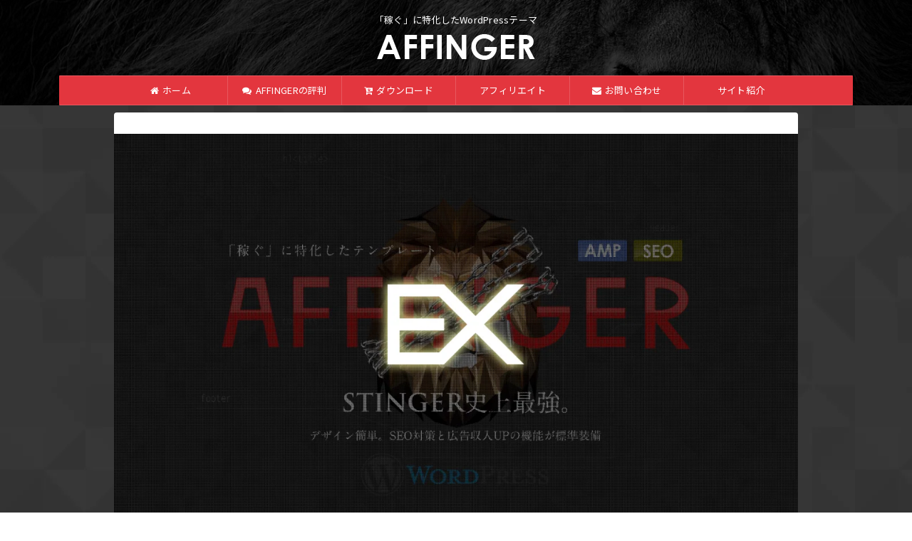

--- FILE ---
content_type: text/html; charset=UTF-8
request_url: https://affinger.com/affinger4ex-howto/
body_size: 22700
content:

<!DOCTYPE html>
<html lang="ja" class="s-navi-search-overlay  toc-style-default">
	<!--<![endif]-->
	<head prefix="og: http://ogp.me/ns# fb: http://ogp.me/ns/fb# article: http://ogp.me/ns/article#">
		
	<!-- Global site tag (gtag.js) - Google Analytics -->
	<script async src="https://www.googletagmanager.com/gtag/js?id=G-9CBBPB3W97"></script>
	<script>
	  window.dataLayer = window.dataLayer || [];
	  function gtag(){dataLayer.push(arguments);}
	  gtag('js', new Date());

	  gtag('config', 'G-9CBBPB3W97');
	</script>
			<meta charset="UTF-8" >
		<meta name="viewport" content="width=device-width,initial-scale=1.0,user-scalable=no,viewport-fit=cover">
		<meta name="format-detection" content="telephone=no" >
		<meta name="referrer" content="no-referrer-when-downgrade"/>

		
		<link rel="alternate" type="application/rss+xml" title="AFFINGER RSS Feed" href="https://affinger.com/feed/" />
		<link rel="pingback" href="https://affinger.com/xmlrpc.php" >
		<!--[if lt IE 9]>
		<script src="https://affinger.com/wp-content/themes/affinger/js/html5shiv.js"  defer data-st-lazy-load="true"></script>
		<![endif]-->
				<meta name='robots' content='max-image-preview:large' />
<title>特別版「AFFINGER4Ex」プレゼントについて</title>
<link rel="alternate" title="oEmbed (JSON)" type="application/json+oembed" href="https://affinger.com/wp-json/oembed/1.0/embed?url=https%3A%2F%2Faffinger.com%2Faffinger4ex-howto%2F" />
<link rel="alternate" title="oEmbed (XML)" type="text/xml+oembed" href="https://affinger.com/wp-json/oembed/1.0/embed?url=https%3A%2F%2Faffinger.com%2Faffinger4ex-howto%2F&#038;format=xml" />
<style id='wp-img-auto-sizes-contain-inline-css' type='text/css'>
img:is([sizes=auto i],[sizes^="auto," i]){contain-intrinsic-size:3000px 1500px}
/*# sourceURL=wp-img-auto-sizes-contain-inline-css */
</style>
<style id='wp-emoji-styles-inline-css' type='text/css'>

	img.wp-smiley, img.emoji {
		display: inline !important;
		border: none !important;
		box-shadow: none !important;
		height: 1em !important;
		width: 1em !important;
		margin: 0 0.07em !important;
		vertical-align: -0.1em !important;
		background: none !important;
		padding: 0 !important;
	}
/*# sourceURL=wp-emoji-styles-inline-css */
</style>
<link rel='stylesheet' id='wp-block-library-css' href='https://affinger.com/wp-includes/css/dist/block-library/style.min.css?ver=6.9' type='text/css' media='all' />
<style id='wp-block-paragraph-inline-css' type='text/css'>
.is-small-text{font-size:.875em}.is-regular-text{font-size:1em}.is-large-text{font-size:2.25em}.is-larger-text{font-size:3em}.has-drop-cap:not(:focus):first-letter{float:left;font-size:8.4em;font-style:normal;font-weight:100;line-height:.68;margin:.05em .1em 0 0;text-transform:uppercase}body.rtl .has-drop-cap:not(:focus):first-letter{float:none;margin-left:.1em}p.has-drop-cap.has-background{overflow:hidden}:root :where(p.has-background){padding:1.25em 2.375em}:where(p.has-text-color:not(.has-link-color)) a{color:inherit}p.has-text-align-left[style*="writing-mode:vertical-lr"],p.has-text-align-right[style*="writing-mode:vertical-rl"]{rotate:180deg}
/*# sourceURL=https://affinger.com/wp-includes/blocks/paragraph/style.min.css */
</style>
<style id='global-styles-inline-css' type='text/css'>
:root{--wp--preset--aspect-ratio--square: 1;--wp--preset--aspect-ratio--4-3: 4/3;--wp--preset--aspect-ratio--3-4: 3/4;--wp--preset--aspect-ratio--3-2: 3/2;--wp--preset--aspect-ratio--2-3: 2/3;--wp--preset--aspect-ratio--16-9: 16/9;--wp--preset--aspect-ratio--9-16: 9/16;--wp--preset--color--black: #000000;--wp--preset--color--cyan-bluish-gray: #abb8c3;--wp--preset--color--white: #ffffff;--wp--preset--color--pale-pink: #f78da7;--wp--preset--color--vivid-red: #cf2e2e;--wp--preset--color--luminous-vivid-orange: #ff6900;--wp--preset--color--luminous-vivid-amber: #fcb900;--wp--preset--color--light-green-cyan: #eefaff;--wp--preset--color--vivid-green-cyan: #00d084;--wp--preset--color--pale-cyan-blue: #8ed1fc;--wp--preset--color--vivid-cyan-blue: #0693e3;--wp--preset--color--vivid-purple: #9b51e0;--wp--preset--color--soft-red: #e92f3d;--wp--preset--color--light-grayish-red: #fdf0f2;--wp--preset--color--vivid-yellow: #ffc107;--wp--preset--color--very-pale-yellow: #fffde7;--wp--preset--color--very-light-gray: #fafafa;--wp--preset--color--very-dark-gray: #313131;--wp--preset--color--original-color-a: #00B900;--wp--preset--color--original-color-b: #cb2020;--wp--preset--color--original-color-c: #F3E5F5;--wp--preset--color--original-color-d: #9E9D24;--wp--preset--gradient--vivid-cyan-blue-to-vivid-purple: linear-gradient(135deg,rgb(6,147,227) 0%,rgb(155,81,224) 100%);--wp--preset--gradient--light-green-cyan-to-vivid-green-cyan: linear-gradient(135deg,rgb(122,220,180) 0%,rgb(0,208,130) 100%);--wp--preset--gradient--luminous-vivid-amber-to-luminous-vivid-orange: linear-gradient(135deg,rgb(252,185,0) 0%,rgb(255,105,0) 100%);--wp--preset--gradient--luminous-vivid-orange-to-vivid-red: linear-gradient(135deg,rgb(255,105,0) 0%,rgb(207,46,46) 100%);--wp--preset--gradient--very-light-gray-to-cyan-bluish-gray: linear-gradient(135deg,rgb(238,238,238) 0%,rgb(169,184,195) 100%);--wp--preset--gradient--cool-to-warm-spectrum: linear-gradient(135deg,rgb(74,234,220) 0%,rgb(151,120,209) 20%,rgb(207,42,186) 40%,rgb(238,44,130) 60%,rgb(251,105,98) 80%,rgb(254,248,76) 100%);--wp--preset--gradient--blush-light-purple: linear-gradient(135deg,rgb(255,206,236) 0%,rgb(152,150,240) 100%);--wp--preset--gradient--blush-bordeaux: linear-gradient(135deg,rgb(254,205,165) 0%,rgb(254,45,45) 50%,rgb(107,0,62) 100%);--wp--preset--gradient--luminous-dusk: linear-gradient(135deg,rgb(255,203,112) 0%,rgb(199,81,192) 50%,rgb(65,88,208) 100%);--wp--preset--gradient--pale-ocean: linear-gradient(135deg,rgb(255,245,203) 0%,rgb(182,227,212) 50%,rgb(51,167,181) 100%);--wp--preset--gradient--electric-grass: linear-gradient(135deg,rgb(202,248,128) 0%,rgb(113,206,126) 100%);--wp--preset--gradient--midnight: linear-gradient(135deg,rgb(2,3,129) 0%,rgb(40,116,252) 100%);--wp--preset--font-size--small: .8em;--wp--preset--font-size--medium: 20px;--wp--preset--font-size--large: 1.5em;--wp--preset--font-size--x-large: 42px;--wp--preset--font-size--st-regular: 1em;--wp--preset--font-size--huge: 3em;--wp--preset--spacing--20: 0.44rem;--wp--preset--spacing--30: 0.67rem;--wp--preset--spacing--40: 1rem;--wp--preset--spacing--50: 1.5rem;--wp--preset--spacing--60: 2.25rem;--wp--preset--spacing--70: 3.38rem;--wp--preset--spacing--80: 5.06rem;--wp--preset--spacing--af-spacing-ss: 5px;--wp--preset--spacing--af-spacing-s: 10px;--wp--preset--spacing--af-spacing-m: 20px;--wp--preset--spacing--af-spacing-l: 40px;--wp--preset--spacing--af-spacing-ll: 60px;--wp--preset--spacing--af-spacing-xl: 80px;--wp--preset--spacing--af-spacing-xxl: 100px;--wp--preset--shadow--natural: 6px 6px 9px rgba(0, 0, 0, 0.2);--wp--preset--shadow--deep: 12px 12px 50px rgba(0, 0, 0, 0.4);--wp--preset--shadow--sharp: 6px 6px 0px rgba(0, 0, 0, 0.2);--wp--preset--shadow--outlined: 6px 6px 0px -3px rgb(255, 255, 255), 6px 6px rgb(0, 0, 0);--wp--preset--shadow--crisp: 6px 6px 0px rgb(0, 0, 0);}:where(.is-layout-flex){gap: 0.5em;}:where(.is-layout-grid){gap: 0.5em;}body .is-layout-flex{display: flex;}.is-layout-flex{flex-wrap: wrap;align-items: center;}.is-layout-flex > :is(*, div){margin: 0;}body .is-layout-grid{display: grid;}.is-layout-grid > :is(*, div){margin: 0;}:where(.wp-block-columns.is-layout-flex){gap: 2em;}:where(.wp-block-columns.is-layout-grid){gap: 2em;}:where(.wp-block-post-template.is-layout-flex){gap: 1.25em;}:where(.wp-block-post-template.is-layout-grid){gap: 1.25em;}.has-black-color{color: var(--wp--preset--color--black) !important;}.has-cyan-bluish-gray-color{color: var(--wp--preset--color--cyan-bluish-gray) !important;}.has-white-color{color: var(--wp--preset--color--white) !important;}.has-pale-pink-color{color: var(--wp--preset--color--pale-pink) !important;}.has-vivid-red-color{color: var(--wp--preset--color--vivid-red) !important;}.has-luminous-vivid-orange-color{color: var(--wp--preset--color--luminous-vivid-orange) !important;}.has-luminous-vivid-amber-color{color: var(--wp--preset--color--luminous-vivid-amber) !important;}.has-light-green-cyan-color{color: var(--wp--preset--color--light-green-cyan) !important;}.has-vivid-green-cyan-color{color: var(--wp--preset--color--vivid-green-cyan) !important;}.has-pale-cyan-blue-color{color: var(--wp--preset--color--pale-cyan-blue) !important;}.has-vivid-cyan-blue-color{color: var(--wp--preset--color--vivid-cyan-blue) !important;}.has-vivid-purple-color{color: var(--wp--preset--color--vivid-purple) !important;}.has-black-background-color{background-color: var(--wp--preset--color--black) !important;}.has-cyan-bluish-gray-background-color{background-color: var(--wp--preset--color--cyan-bluish-gray) !important;}.has-white-background-color{background-color: var(--wp--preset--color--white) !important;}.has-pale-pink-background-color{background-color: var(--wp--preset--color--pale-pink) !important;}.has-vivid-red-background-color{background-color: var(--wp--preset--color--vivid-red) !important;}.has-luminous-vivid-orange-background-color{background-color: var(--wp--preset--color--luminous-vivid-orange) !important;}.has-luminous-vivid-amber-background-color{background-color: var(--wp--preset--color--luminous-vivid-amber) !important;}.has-light-green-cyan-background-color{background-color: var(--wp--preset--color--light-green-cyan) !important;}.has-vivid-green-cyan-background-color{background-color: var(--wp--preset--color--vivid-green-cyan) !important;}.has-pale-cyan-blue-background-color{background-color: var(--wp--preset--color--pale-cyan-blue) !important;}.has-vivid-cyan-blue-background-color{background-color: var(--wp--preset--color--vivid-cyan-blue) !important;}.has-vivid-purple-background-color{background-color: var(--wp--preset--color--vivid-purple) !important;}.has-black-border-color{border-color: var(--wp--preset--color--black) !important;}.has-cyan-bluish-gray-border-color{border-color: var(--wp--preset--color--cyan-bluish-gray) !important;}.has-white-border-color{border-color: var(--wp--preset--color--white) !important;}.has-pale-pink-border-color{border-color: var(--wp--preset--color--pale-pink) !important;}.has-vivid-red-border-color{border-color: var(--wp--preset--color--vivid-red) !important;}.has-luminous-vivid-orange-border-color{border-color: var(--wp--preset--color--luminous-vivid-orange) !important;}.has-luminous-vivid-amber-border-color{border-color: var(--wp--preset--color--luminous-vivid-amber) !important;}.has-light-green-cyan-border-color{border-color: var(--wp--preset--color--light-green-cyan) !important;}.has-vivid-green-cyan-border-color{border-color: var(--wp--preset--color--vivid-green-cyan) !important;}.has-pale-cyan-blue-border-color{border-color: var(--wp--preset--color--pale-cyan-blue) !important;}.has-vivid-cyan-blue-border-color{border-color: var(--wp--preset--color--vivid-cyan-blue) !important;}.has-vivid-purple-border-color{border-color: var(--wp--preset--color--vivid-purple) !important;}.has-vivid-cyan-blue-to-vivid-purple-gradient-background{background: var(--wp--preset--gradient--vivid-cyan-blue-to-vivid-purple) !important;}.has-light-green-cyan-to-vivid-green-cyan-gradient-background{background: var(--wp--preset--gradient--light-green-cyan-to-vivid-green-cyan) !important;}.has-luminous-vivid-amber-to-luminous-vivid-orange-gradient-background{background: var(--wp--preset--gradient--luminous-vivid-amber-to-luminous-vivid-orange) !important;}.has-luminous-vivid-orange-to-vivid-red-gradient-background{background: var(--wp--preset--gradient--luminous-vivid-orange-to-vivid-red) !important;}.has-very-light-gray-to-cyan-bluish-gray-gradient-background{background: var(--wp--preset--gradient--very-light-gray-to-cyan-bluish-gray) !important;}.has-cool-to-warm-spectrum-gradient-background{background: var(--wp--preset--gradient--cool-to-warm-spectrum) !important;}.has-blush-light-purple-gradient-background{background: var(--wp--preset--gradient--blush-light-purple) !important;}.has-blush-bordeaux-gradient-background{background: var(--wp--preset--gradient--blush-bordeaux) !important;}.has-luminous-dusk-gradient-background{background: var(--wp--preset--gradient--luminous-dusk) !important;}.has-pale-ocean-gradient-background{background: var(--wp--preset--gradient--pale-ocean) !important;}.has-electric-grass-gradient-background{background: var(--wp--preset--gradient--electric-grass) !important;}.has-midnight-gradient-background{background: var(--wp--preset--gradient--midnight) !important;}.has-small-font-size{font-size: var(--wp--preset--font-size--small) !important;}.has-medium-font-size{font-size: var(--wp--preset--font-size--medium) !important;}.has-large-font-size{font-size: var(--wp--preset--font-size--large) !important;}.has-x-large-font-size{font-size: var(--wp--preset--font-size--x-large) !important;}
/*# sourceURL=global-styles-inline-css */
</style>

<style id='classic-theme-styles-inline-css' type='text/css'>
/*! This file is auto-generated */
.wp-block-button__link{color:#fff;background-color:#32373c;border-radius:9999px;box-shadow:none;text-decoration:none;padding:calc(.667em + 2px) calc(1.333em + 2px);font-size:1.125em}.wp-block-file__button{background:#32373c;color:#fff;text-decoration:none}
/*# sourceURL=/wp-includes/css/classic-themes.min.css */
</style>
<link rel='stylesheet' id='browser-shots-frontend-css-css' href='https://affinger.com/wp-content/plugins/browser-shots/dist/blocks.style.build.css?ver=1.7.4' type='text/css' media='all' />
<link rel='stylesheet' id='contact-form-7-css' href='https://affinger.com/wp-content/plugins/contact-form-7/includes/css/styles.css?ver=6.1.1' type='text/css' media='all' />
<link rel='stylesheet' id='wpdm-fonticon-css' href='https://affinger.com/wp-content/plugins/download-manager/assets/wpdm-iconfont/css/wpdm-icons.css?ver=6.9' type='text/css' media='all' />
<link rel='stylesheet' id='wpdm-front-css' href='https://affinger.com/wp-content/plugins/download-manager/assets/css/front.min.css?ver=6.9' type='text/css' media='all' />
<link rel='stylesheet' id='plyr-css-css' href='https://affinger.com/wp-content/plugins/easy-video-player/lib/plyr.css?ver=6.9' type='text/css' media='all' />
<link rel='stylesheet' id='st-sitemap-style-css' href='https://affinger.com/wp-content/plugins/st-front-sitemap/assets/css/st-sitemap.css?ver=1.0.0' type='text/css' media='all' />
<link rel='stylesheet' id='st-affiliate-manager-index-css' href='https://affinger.com/wp-content/plugins/st-affiliate-manager/Resources/assets/bundles/index.css?ver=6706adf8aac82b2037b2' type='text/css' media='all' />
<link rel='stylesheet' id='st-pv-monitor-shortcode-css' href='https://affinger.com/wp-content/plugins/st-pv-monitor/Resources/assets/bundles/shortcode.css?ver=666d80a3cb10c27e8971' type='text/css' media='all' />
<link rel='stylesheet' id='st-pv-monitor-index-css' href='https://affinger.com/wp-content/plugins/st-pv-monitor/Resources/assets/bundles/index.css?ver=2.3.4' type='text/css' media='all' />
<link rel='stylesheet' id='normalize-css' href='https://affinger.com/wp-content/themes/affinger/css/normalize.css?ver=1.5.9' type='text/css' media='all' />
<link rel='stylesheet' id='font-awesome-css' href='https://affinger.com/wp-content/themes/affinger/css/fontawesome/css/font-awesome.min.css?ver=4.7.0' type='text/css' media='all' />
<link rel='stylesheet' id='font-awesome-animation-css' href='https://affinger.com/wp-content/themes/affinger/css/fontawesome/css/font-awesome-animation.min.css?ver=6.9' type='text/css' media='all' />
<link rel='stylesheet' id='st_svg-css' href='https://affinger.com/wp-content/themes/affinger/st_svg/style.css?ver=20210719' type='text/css' media='all' />
<link rel='stylesheet' id='slick-css' href='https://affinger.com/wp-content/themes/affinger/vendor/slick/slick.css?ver=1.8.0' type='text/css' media='all' />
<link rel='stylesheet' id='slick-theme-css' href='https://affinger.com/wp-content/themes/affinger/vendor/slick/slick-theme.css?ver=1.8.0' type='text/css' media='all' />
<link rel='stylesheet' id='fonts-googleapis-notosansjp-css' href='//fonts.googleapis.com/css?family=Noto+Sans+JP%3A400%2C700&#038;display=swap&#038;subset=japanese&#038;ver=6.9' type='text/css' media='all' />
<link rel='stylesheet' id='fonts-googleapis-notoserifjp-css' href='//fonts.googleapis.com/css2?family=Noto+Serif+JP%3Awght%40400%3B600&#038;display=swap&#038;ver=6.9' type='text/css' media='all' />
<link rel='stylesheet' id='fonts-googleapis-roboto400-css' href='//fonts.googleapis.com/css2?family=Roboto%3Awght%40400&#038;display=swap&#038;ver=6.9' type='text/css' media='all' />
<link rel='stylesheet' id='fonts-googleapis-custom-css' href='https://fonts.googleapis.com/css2?family=Noto+Serif+JP%3Awght%40700&#038;ver=6.9#038;display=swap' type='text/css' media='all' />
<link rel='stylesheet' id='style-css' href='https://affinger.com/wp-content/themes/affinger/style.css?ver=20210719' type='text/css' media='all' />
<link rel='stylesheet' id='child-style-css' href='https://affinger.com/wp-content/themes/affinger-child/style.css?ver=20210719' type='text/css' media='all' />
<link rel='stylesheet' id='single-css' href='https://affinger.com/wp-content/themes/affinger/st-rankcss.php' type='text/css' media='all' />
<link rel='stylesheet' id='af-custom-fields-frontend-css' href='https://affinger.com/wp-content/themes/affinger/af-custom-fields/css/frontend.css?ver=1.0.0' type='text/css' media='all' />
<link rel='stylesheet' id='af-custom-field-search-frontend-css' href='https://affinger.com/wp-content/plugins/af-custom-field-search/css/frontend.css?ver=1.0.0' type='text/css' media='all' />
<link rel='stylesheet' id='st-lazy-load-index-css' href='https://affinger.com/wp-content/plugins/st-lazy-load/assets/bundles/index.css?ver=bf12aefe8603acbe888c' type='text/css' media='all' />
<link rel='stylesheet' id='tooltipster-css' href='https://affinger.com/wp-content/plugins/st-reaction-buttons/assets/vendor/tooltipster/dist/css/tooltipster.bundle.min.css?ver=4.2.7' type='text/css' media='all' />
<link rel='stylesheet' id='st-rb-shortcode-st-reaction-buttons-css' href='https://affinger.com/wp-content/plugins/st-reaction-buttons/assets/css/shortcode/st-reaction-buttons.css?ver=1.1.1' type='text/css' media='all' />
<link rel='stylesheet' id='st-gallery-shortcode-st-gallery-css' href='https://affinger.com/wp-content/plugins/st-gallery/assets/bundles/shortcode-st-gallery.css?ver=128b142c15c50e30ff55' type='text/css' media='all' />
<link rel='stylesheet' id='st-kaiwa-style-css' href='https://affinger.com/wp-content/plugins/st-kaiwa/assets/css/style.php?ver=2.3.2' type='text/css' media='all' />
<link rel='stylesheet' id='st-rich-animation-shortcode-st-rich-animation-css' href='https://affinger.com/wp-content/plugins/st-rich-animation/assets/css/shortcode/st-rich-animation.css?ver=1.0.2' type='text/css' media='all' />
<link rel='stylesheet' id='wp-associate-post-r2-css' href='https://affinger.com/wp-content/plugins/wp-associate-post-r2/css/skin-standard.css?ver=5.0.0' type='text/css' media='all' />
<link rel='stylesheet' id='pochipp-front-css' href='https://affinger.com/wp-content/plugins/pochipp/dist/css/style.css?ver=1.17.1' type='text/css' media='all' />
<link rel='stylesheet' id='st-themecss-css' href='https://affinger.com/wp-content/themes/affinger/st-themecss-loader.php?ver=6.9' type='text/css' media='all' />
<script type="text/javascript" src="https://affinger.com/wp-includes/js/jquery/jquery.min.js?ver=3.7.1" id="jquery-core-js" data-st-lazy-load="false"></script>
<script type="text/javascript" src="https://affinger.com/wp-includes/js/jquery/jquery-migrate.min.js?ver=3.4.1" id="jquery-migrate-js" data-st-lazy-load="false"></script>
<script type="text/javascript" src="https://affinger.com/wp-content/plugins/download-manager/assets/js/wpdm.min.js?ver=6.9" id="wpdm-frontend-js-js" data-st-lazy-load="false"></script>
<script type="text/javascript" id="wpdm-frontjs-js-extra">
/* <![CDATA[ */
var wpdm_url = {"home":"https://affinger.com/","site":"https://affinger.com/","ajax":"https://affinger.com/wp-admin/admin-ajax.php"};
var wpdm_js = {"spinner":"\u003Ci class=\"wpdm-icon wpdm-sun wpdm-spin\"\u003E\u003C/i\u003E","client_id":"722ca0455d8c252f16a2008cd5b60d84"};
var wpdm_strings = {"pass_var":"\u30d1\u30b9\u30ef\u30fc\u30c9\u78ba\u8a8d\u5b8c\u4e86 !","pass_var_q":"\u30c0\u30a6\u30f3\u30ed\u30fc\u30c9\u3092\u958b\u59cb\u3059\u308b\u306b\u306f\u3001\u6b21\u306e\u30dc\u30bf\u30f3\u3092\u30af\u30ea\u30c3\u30af\u3057\u3066\u304f\u3060\u3055\u3044\u3002","start_dl":"\u30c0\u30a6\u30f3\u30ed\u30fc\u30c9\u958b\u59cb"};
//# sourceURL=wpdm-frontjs-js-extra
/* ]]> */
</script>
<script type="text/javascript" src="https://affinger.com/wp-content/plugins/download-manager/assets/js/front.min.js?ver=3.3.21" id="wpdm-frontjs-js"  defer data-st-lazy-load="true"></script>
<script type="text/javascript" id="plyr-js-js-extra">
/* <![CDATA[ */
var easy_video_player = {"plyr_iconUrl":"https://affinger.com/wp-content/plugins/easy-video-player/lib/plyr.svg","plyr_blankVideo":"https://affinger.com/wp-content/plugins/easy-video-player/lib/blank.mp4"};
//# sourceURL=plyr-js-js-extra
/* ]]> */
</script>
<script type="text/javascript" src="https://affinger.com/wp-content/plugins/easy-video-player/lib/plyr.js?ver=6.9" id="plyr-js-js"  defer data-st-lazy-load="true"></script>
<script type="text/javascript" src="https://affinger.com/wp-content/themes/affinger/js/smoothscroll.js?ver=6.9" id="smoothscroll-js"  defer data-st-lazy-load="true"></script>
<script type="text/javascript" id="af-custom-field-search-frontend-js-extra">
/* <![CDATA[ */
var afCustomFields = {"ajaxurl":"https://affinger.com/wp-admin/admin-ajax.php","nonce":"8099b4b6bd"};
//# sourceURL=af-custom-field-search-frontend-js-extra
/* ]]> */
</script>
<script type="text/javascript" src="https://affinger.com/wp-content/plugins/af-custom-field-search/js/frontend.js?ver=1.0.0" id="af-custom-field-search-frontend-js" defer="defer" data-wp-strategy="defer"></script>
<link rel="https://api.w.org/" href="https://affinger.com/wp-json/" /><link rel="alternate" title="JSON" type="application/json" href="https://affinger.com/wp-json/wp/v2/pages/5032" /><link rel='shortlink' href='https://affinger.com/?p=5032' />
<!-- Pochipp -->
<style id="pchpp_custom_style">:root{--pchpp-color-inline: #069A8E;--pchpp-color-custom: #5ca250;--pchpp-color-custom-2: #8e59e4;--pchpp-color-amazon: #f99a0c;--pchpp-color-rakuten: #e0423c;--pchpp-color-yahoo: #438ee8;--pchpp-color-mercari: #3c3c3c;--pchpp-inline-bg-color: var(--pchpp-color-inline);--pchpp-inline-txt-color: #fff;--pchpp-inline-shadow: 0 1px 4px -1px rgba(0, 0, 0, 0.2);--pchpp-inline-radius: 0px;--pchpp-inline-width: auto;}</style>
<script id="pchpp_vars">window.pchppVars = {};window.pchppVars.ajaxUrl = "https://affinger.com/wp-admin/admin-ajax.php";window.pchppVars.ajaxNonce = "e5ec21c189";</script>

<!-- / Pochipp -->
<meta name="robots" content="index, follow" />
<meta name="thumbnail" content="https://affinger.com/wp-content/uploads/2017/08/ex_big.png">
<!-- adobe font -->
<link rel="stylesheet" href="https://use.typekit.net/kah4zsr.css">

<link rel="preconnect" href="https://fonts.googleapis.com">
<link rel="preconnect" href="https://fonts.gstatic.com" crossorigin>
<link href="https://fonts.googleapis.com/css2?family=Noto+Sans+JP:wght@700&display=swap" rel="stylesheet">
<link rel="canonical" href="https://affinger.com/affinger4ex-howto/" />
<style type="text/css" id="custom-background-css">
body.custom-background { background-image: url("https://affinger.com/wp-content/uploads/2020/09/footer_lodyas2-2.png"); background-position: left top; background-size: auto; background-repeat: repeat; background-attachment: scroll; }
</style>
	<link rel="icon" href="https://affinger.com/wp-content/uploads/2016/07/affinlion-60x60.png" sizes="32x32" />
<link rel="icon" href="https://affinger.com/wp-content/uploads/2016/07/affinlion.png" sizes="192x192" />
<link rel="apple-touch-icon" href="https://affinger.com/wp-content/uploads/2016/07/affinlion.png" />
<meta name="msapplication-TileImage" content="https://affinger.com/wp-content/uploads/2016/07/affinlion.png" />
		<style type="text/css" id="wp-custom-css">
			/* ヘッダー ACTIONロゴ */
.header-action {
	margin-top:-50px;
}

video {
	margin-bottom:20px;
}

/* 商品規約 */
.kiyaku-wrap {
	max-height: 400px;
	overflow: auto;
	border:solid 1px #eee;
	padding: 20px 20px 0;
}

.kiyaku-wrap ul {
	padding: 0 20px;
}

.kiyaku-wrap::after {
  content: "";
  position: sticky;
  bottom: 0;
  display: block;
  height: 24px;
  background: linear-gradient(to bottom, rgba(255,255,255,0), #fff);
  pointer-events: none;
}

/* ACTION販売ヘッダー */
.head-pc {
margin-top: -200px;
margin-right:-150px;
z-index:999;
position:relative;
	max-width:100%;
}
.wp-block-cover.alignfull {
min-height:550px;
}

@media print, screen and (max-width: 599px) {
	.head-pc {
	margin-top: -150px;
	}
	.wp-block-cover.alignfull {
	min-height:350px;
	}
	.header-action {
			margin-top: -10px;
	}
}
/*
.af-cart {
	color:#fff!important;
}
*/
.wp-block-group.is-style-st-group-stripe-box {
        padding: 15px!important;
    }

/* メディア実績の本 */
.wp-book {
	width: 400px;
	margin: 0 auto;
	max-width:90%;
}
/* ワンポイント付きボックス */
.kaihatu-box {
   margin: 2em auto;
   padding: 2em!important;
   position: relative;
   border: 8px solid #fafafa;
   z-index: 0;
   max-width: 100%;
	background:#fff!important;
}

.kaihatu-box::before {
   content: '';
   display: block;
   position: absolute;
   top: -8px;
   left: -8px;
   width: 8px;
   height: 8px;
   background-color: #333;
   z-index: 1;
   animation: blink 2s infinite; /* ← 点滅アニメーションを適用 */
}

/* 点滅アニメーション */
@keyframes blink {
   0%, 100% {
      opacity: 1;
   }
   50% {
      opacity: .5;
   }
}

.is-style-st-paragraph-kaiwa.kaiha2 {
	align-items:center;
}
.is-style-st-paragraph-kaiwa.kaiha2::before {
    width: 60px;
    min-width: 60px;
    height: 60px;
}

.is-style-st-paragraph-kaiwa.kaiha2 .st-paragraph-kaiwa-text {
    background-color: transparent;
	margin: 0;
	font-weight:bold;
	color:#444;
	padding: 0 0 0 20px;
}

.is-style-st-paragraph-kaiwa.kaiha2::after {
    content: none;
}

.kaiha2 .dotline {
    font-size: .8em;
    font-weight: normal;
    border: none;
    display: block;
    color: #777;
    margin-bottom: 0 !important;
    padding: 0 !important;
}

/*
 * @media only screen and (min-width: 600px) {

	.front-page main .st-cardbox .clearfix dt.st-card-img, .post .st-cardbox .clearfix dt.st-card-img {
			height: 100%;
		margin: -15px;
	}

	.front-page main .st-cardbox .clearfix dt.st-card-img, .post .st-cardbox .clearfix dt.st-card-img img {
			height: 100%;
	}

	.front-page main .kanren.st-cardbox dd {
			padding-left: 315px;
	}
}


.front-page main .st-cardbox .clearfix dt.st-card-img, .post .st-cardbox .clearfix dt.st-card-img {

	margin: -15px 0 -15px -15px;
}

.front-page .st-embed-cardlink .st-cardbox .clearfix dd p.st-cardbox-t,
.front-page .st-cardlink .st-cardbox .clearfix dd h5.st-cardbox-t {
    font-size: 1.2em;
}
.st-cardbox .clearfix {
    display: flex;
    align-items: stretch;
}

.st-cardbox .clearfix dt.st-card-img {
        flex: 0 0 auto;
        width: 30%!important;

    }

.st-cardbox-ex .clearfix dt.st-card-img {
        flex: 0 0 auto;
	height:inherit!important;
        width: 30%!important;
    }

.st-cardbox .clearfix dt {
        float: left;
    }

.st-cardbox .clearfix dd {
        flex: 1;
	padding-left:20px!important;
    }


.st-cardbox .clearfix dt.st-card-img img {
        height: 100%;
        width: 100%;
        object-fit:cover;
}
*/
.st-m-font,
.st-m-font p {
		font-size:.9em!important;
	margin-bottom:.5em!important;
	line-height: 1.7em!important;
}


.st-h-copy-toc, .st-h-copy {
    margin-bottom: 10px;
}

@media only screen and (min-width: 960px) {
.post .nsa_product_detail .af-cart h3 {
	font-size: 25px!important;
}
	.maxtwitter  {
	display:block;margin:0 auto;width:500px;"
}
}
/*-*/


/* 動くストライプ枠
.wp-block-group.is-style-st-group-stripe-box.move {
    padding: 10px;
    background: repeating-linear-gradient(-45deg, #e53935 0 5px, #d32f2f 5px 10px);
    animation: stripeAnimation .5s infinite linear;
}

@keyframes stripeAnimation {
    0% {
        background: repeating-linear-gradient(-45deg, #e53935 0 5px, #d32f2f 5px 10px);
    }
    50% {
        background: repeating-linear-gradient(-45deg, #d32f2f 0 5px, #e53935 5px 10px);
    }
    100% {
        background: repeating-linear-gradient(-45deg, #e53935 0 5px, #d32f2f 5px 10px);
    }
} */
		</style>
		<style id="sccss">/* カスタム CSS をここに入力してください */

		.st-p-dogears {
			background: #f3f3f3;
			color: #000;
			position: relative;
			z-index: 1;
			padding: 10px 20px;
			font-weight: bold;
			display: inline-block;
		}

		.st-p-dogears:before {
			content: '';
			border-style: solid;
			border-color: transparent #fff transparent transparent;
			border-width: 0 15px 15px 0;
			position:absolute;
			top:0;
			right:0;
			width:0;
			height:0;
			z-index: 2;
		}

		.st-p-dogears:after {
			content: '';
			border-style: solid;
			border-color: transparent #fff #1a1a1a transparent;
			border-width: 0 15px 15px 0;
			position:absolute;
			top:0;
			right:0;
			width:0;
			height:0;
			opacity:0.1;
			z-index: 3;
		}

		.st-p-tag {
  position: relative;
  display: inline-block;
  height: 30px;
  line-height: 30px;
  padding: 0 1em;
  background-color: #3498db;
  border-radius: 0 3px 3px 0;
  color: #fff;
  font-size: 13px;
  text-decoration: none;
  -webkit-transition: .2s;
  transition: .2s;
		}

		.st-p-tag:before {
  position: absolute;
  top: 0;
  left: -15px;
  content: '';
  width: 0;
  height: 0;
  border-color: transparent #3498db transparent transparent;
  border-style: solid;
  border-width: 15px 15px 15px 0;
  -webkit-transition: .2s;
  transition: .2s;
		}

		.st-p-tag:after {
  position: absolute;
  top: 50%;
  left: 0;
  z-index: 2;
  display: block;
  content: '';
  width: 6px;
  height: 6px;
  margin-top: -3px;
  background-color: #fff;
  border-radius: 100%;
		}

/*不正利用*/
.clipplus .clip-memobox {
  padding: 0;
  margin: 0;
}

.clipplus .clip-memobox a{
  font-weight:bold;
  color: #ff0000;
}

.st-btn-open .fa {
	margin-right: 10px;
}
/* クリックして下さいを消す */
.st-btn-open-click { display: none; }

/*media Queries タブレットサイズ（600px～959px）のみで適応したいCSS -タブレットのみ
---------------------------------------------------------------------------------------------------*/
@media only screen and (min-width: 600px) and (max-width: 959px) {

	/* ブログカード */
	.post dd h5.st-cardbox-t {
	    font-size: 18px;
	    line-height: 30px;
	}
	/* 記事一覧 */
	dd h3:not(.st-css-no2) a, .kanren .clearfix dd h5:not(.st-css-no2) a {
	    font-size: 18px;
	    line-height: 26px;
	}

}

/*media Queries PCサイズ（960px以上）
---------------------------------------------------------------------------------------------------*/
@media print, screen and (min-width: 960px) {
	
	/* ブログカード */
	.post dd h5.st-cardbox-t {
	    font-size: 16px;
	    line-height: 26px;
	}
	/* 記事一覧 */
	dd h3:not(.st-css-no2) a, .kanren .clearfix dd h5:not(.st-css-no2) a {
	    font-size: 16px;
	    line-height: 26px;
	}

/*-- ここまで --*/
}

/*media Queries スマートフォンのみ（599px）以下
---------------------------------------------------------------------------------------------------*/
@media only screen and (max-width: 599px) {

	/* ブログカード */
	.post dd h5.st-cardbox-t {
	    font-size: 16px;
	    line-height: 26px;
	}
	/* 記事一覧 */
	dd h3:not(.st-css-no2) a, .kanren .clearfix dd h5:not(.st-css-no2) a {
	    font-size: 16px;
	    line-height: 26px;
	}

/*-- ここまで --*/
}

/*ヘッダー下のスライドショー抜粋 
.st-header-under-widgets .post-slide-excerpt {
display:none;
}

.st-header-under-widgets .content-post-slider .post-slide-text {
    height: calc(1em * 1.4 + 5px)!important;
}
*/

.comment-author vcard {
  position:relative;
}

/*【超重要お知らせあり】新プラグイン及びWING ver20181128アップデート等のお知らせ*/
.uru20181129 tr:first-child {
  background:#fafafa;
  font-weight:bold;
}

.uru20181129 tr td:first-child {
  font-weight:bold;
}

.uru20181129 tr td:last-child {
  font-weight:bold;
  color:#ef5350;
}

/* データ比較表 */
.vod-hikaku-data-table tr td:first-child{
	width:30%;
	max-width:100px;
}

.vod-hikaku-data-table tr:first-child{
	background: #2b2b2b;
	color:#fff;
	font-weight:bold;
}

.vod-hikaku-data-table p{
	margin-bottom: 10px;
}
.vod-hikaku-data-table .table-vod-title{
	font-weight:bold;
	padding-bottom:5px;
	border-bottom:1px dotted #ccc;
}
.vod-hikaku-data-table .table-vod-free{
	font-size:95%;
	color:#2196F3;
	font-weight:bold;
}

.vod-hikaku-data-table .able-vod-text{
	font-size:95%;
}

.vod-hikaku-data-table ul li{
	font-size:95%;
	line-height:1.3;
}

.vod-hikaku-data-table .table-vod-h{
	font-weight:bold;
}
.post .vod-hikaku-data-table .table-vod-ul:not(.toc_list):not(.st_toc_list):not(.children){
	font-size:95%;
	padding-top:0;
	padding-bottom:0;
	margin-bottom:10px;
}

.vod-tab td:first-child{
	width:40%;
	background: #fafafa;
}

.st-centertable .vod-tab tr td:last-child{
	text-align:left!important;
}
/* Twitter引用 */
#uservoice .inyoumodoki {
  background-color:#e6f4fe;
  border-left-color:#e6f4fe;
  border-radius:5px;
}
.scrollable.sticky-cols {
    overflow-x: scroll!important;
    max-width: 100%!important;/* 高さは成り行き */
}

.scrollable.sticky-cols > table {
    width: -moz-max-content!important;
    width: -webkit-max-content!important;
    width: max-content!important;
  	max-width:200%!important;/* 高さは成り行き */
}

.scrollable .sticky {
    position: sticky!important;
}

.scrollable .sticky.col {
    left: 0!important;
  border-left:1px solid #999!important;
}

.comment-tab {
  text-align:left!important;
}




.rankh4:not(.st-css-no), .post .rankh4:not(.st-css-no), #side .rankh4:not(.st-css-no) {

    padding-top: 10px;

    line-height: 22px;
    margin-bottom: 10px;
}

/*はてぶ*/
.page-id-7659 .post .st-minihukidashi, .st-minihukidashi {
    font-size: 100%;
    display: inline-block;
    position: relative;
    background: #f3f3f3;
    color: #1a1a1a;
    line-height: 1.4;
    margin-bottom: 20px;
    padding: 0 20px 5px;
    border-radius: 20px;
    z-index: 2;
}

.minih-hateb {
  margin-bottom:0;
  margin-left:-10px;
}

#st_toc_container:not(.st_toc_contracted),
#toc_container:not(.contracted) { /* 表示状態 */
		padding:15px;
}


.pp p{
  color:#fff!important;
}
.pp a{
  color:#0288D1!important;
}

.hanbai h3 {
  margin-top:0!important;
}

.hanbai .hanbai-naiyou {
  margin-bottom:0!important;
}

/*ヘッダーテキスト
.st-header_text_box{
	position: relative;
}
.st-header_text {
	position: absolute;
	top: 50%;
	left: 50%;
 	-webkit-transform: translate(-50%, -50%);
	transform: translate(-50%, -50%);
	font-weight:bold;
	font-size:180%;
	color:#fff;

	line-height:1.5;
}

*/

/* 挿入アイコン2

.hatenamark2 {
    display: -webkit-box;
    display: -webkit-flex;
    display: -ms-flexbox;
    display: flex;
    -webkit-box-pack: start;
    -webkit-justify-content: flex-start;
    -ms-flex-pack: start;
    justify-content: flex-start;
    -webkit-box-align: center;
    -webkit-align-items: center;
    -ms-flex-align: center;
    align-items: center;
}

.hatenamark2:before {
   	content: "\f059";
  	font-family: FontAwesome;
  margin-right:7px;
}

.attentionmark2 {
    display: -webkit-box;
    display: -webkit-flex;
    display: -ms-flexbox;
    display: flex;
    -webkit-box-pack: start;
    -webkit-justify-content: flex-start;
    -ms-flex-pack: start;
    justify-content: flex-start;
    -webkit-box-align: center;
    -webkit-align-items: center;
    -ms-flex-align: center;
    align-items: center;
}

.attentionmark2:before {
   	content: "\f06a";
  	font-family: FontAwesome;
  margin-right:7px;
}

.usermark2 {
    display: -webkit-box;
    display: -webkit-flex;
    display: -ms-flexbox;
    display: flex;
    -webkit-box-pack: start;
    -webkit-justify-content: flex-start;
    -ms-flex-pack: start;
    justify-content: flex-start;
    -webkit-box-align: center;
    -webkit-align-items: center;
    -ms-flex-align: center;
    align-items: center;
}

.usermark2:before {
   	content: "\f2bd";
  	font-family: FontAwesome;
  margin-right:7px;
}

.memomark2 {
    display: -webkit-box;
    display: -webkit-flex;
    display: -ms-flexbox;
    display: flex;
    -webkit-box-pack: start;
    -webkit-justify-content: flex-start;
    -ms-flex-pack: start;
    justify-content: flex-start;
    -webkit-box-align: center;
    -webkit-align-items: center;
    -ms-flex-align: center;
    align-items: center;
}

.memomark2:before {
   	content: "\f044";
  	font-family: FontAwesome;
  margin-right:7px;
}

.checkmark2 {
    display: -webkit-box;
    display: -webkit-flex;
    display: -ms-flexbox;
    display: flex;
    -webkit-box-pack: start;
    -webkit-justify-content: flex-start;
    -ms-flex-pack: start;
    justify-content: flex-start;
    -webkit-box-align: center;
    -webkit-align-items: center;
    -ms-flex-align: center;
    align-items: center;
}

.checkmark2:before {
   	content: "\f058";
  	font-family: FontAwesome;
  margin-right:7px;
}

.bigginermark {
    display: -webkit-box;
    display: -webkit-flex;
    display: -ms-flexbox;
    display: flex;
    -webkit-box-pack: start;
    -webkit-justify-content: flex-start;
    -ms-flex-pack: start;
    justify-content: flex-start;
    -webkit-box-align: center;
    -webkit-align-items: center;
    -ms-flex-align: center;
    align-items: center;
}

.bigginermark:before {
   	content: "\e904";
  font-family: 'stsvg';
  margin-right:7px;
}

.oukanmark {
    display: -webkit-box;
    display: -webkit-flex;
    display: -ms-flexbox;
    display: flex;
    -webkit-box-pack: start;
    -webkit-justify-content: flex-start;
    -ms-flex-pack: start;
    justify-content: flex-start;
    -webkit-box-align: center;
    -webkit-align-items: center;
    -ms-flex-align: center;
    align-items: center;
}

.oukanmark:before {
   	content: "\e909";
  font-family: 'stsvg';
  margin-right:7px;
}


*/

</style><meta name="generator" content="WordPress Download Manager 3.3.21" />
                <style>
        /* WPDM Link Template Styles */        </style>
                <style>

            :root {
                --color-primary: #4a8eff;
                --color-primary-rgb: 74, 142, 255;
                --color-primary-hover: #5998ff;
                --color-primary-active: #3281ff;
                --color-secondary: #6c757d;
                --color-secondary-rgb: 108, 117, 125;
                --color-secondary-hover: #6c757d;
                --color-secondary-active: #6c757d;
                --color-success: #018e11;
                --color-success-rgb: 1, 142, 17;
                --color-success-hover: #0aad01;
                --color-success-active: #0c8c01;
                --color-info: #2CA8FF;
                --color-info-rgb: 44, 168, 255;
                --color-info-hover: #2CA8FF;
                --color-info-active: #2CA8FF;
                --color-warning: #FFB236;
                --color-warning-rgb: 255, 178, 54;
                --color-warning-hover: #FFB236;
                --color-warning-active: #FFB236;
                --color-danger: #ff5062;
                --color-danger-rgb: 255, 80, 98;
                --color-danger-hover: #ff5062;
                --color-danger-active: #ff5062;
                --color-green: #30b570;
                --color-blue: #0073ff;
                --color-purple: #8557D3;
                --color-red: #ff5062;
                --color-muted: rgba(69, 89, 122, 0.6);
                --wpdm-font: "Sen", -apple-system, BlinkMacSystemFont, "Segoe UI", Roboto, Helvetica, Arial, sans-serif, "Apple Color Emoji", "Segoe UI Emoji", "Segoe UI Symbol";
            }

            .wpdm-download-link.btn.btn-primary {
                border-radius: 4px;
            }


        </style>
        		
<!-- OGP -->
	<meta property="og:locale" content="ja_JP">
	<meta property="fb:app_id" content="336940210886408">
	
<meta property="og:type" content="website">
<meta property="og:title" content="特別版「AFFINGER4Ex」プレゼントについて">
<meta property="og:url" content="https://affinger.com/affinger4ex-howto/">
<meta property="og:description" content="終了しました">
<meta property="og:site_name" content="AFFINGER">
<meta property="og:image" content="https://affinger.com/wp-content/uploads/2017/08/ex_big.png">

		<meta property="article:published_time" content="2017-09-04T17:17:59+09:00" />
					<meta property="article:modified_time" content="2023-01-25T16:38:01+09:00" />
							<meta property="article:author" content="affinger" />
			
		<meta name="twitter:site" content="@WPSTINGER">

	<meta name="twitter:card" content="summary_large_image">
	
<meta name="twitter:title" content="特別版「AFFINGER4Ex」プレゼントについて">
<meta name="twitter:description" content="終了しました">
<meta name="twitter:image" content="https://affinger.com/wp-content/uploads/2017/08/ex_big.png">
<!-- /OGP -->
		


<script>
	(function (window, document, $, undefined) {
		'use strict';

		var SlideBox = (function () {
			/**
			 * @param $element
			 *
			 * @constructor
			 */
			function SlideBox($element) {
				this._$element = $element;
			}

			SlideBox.prototype.$content = function () {
				return this._$element.find('[data-st-slidebox-content]');
			};

			SlideBox.prototype.$toggle = function () {
				return this._$element.find('[data-st-slidebox-toggle]');
			};

			SlideBox.prototype.$icon = function () {
				return this._$element.find('[data-st-slidebox-icon]');
			};

			SlideBox.prototype.$text = function () {
				return this._$element.find('[data-st-slidebox-text]');
			};

			SlideBox.prototype.is_expanded = function () {
				return !!(this._$element.filter('[data-st-slidebox-expanded="true"]').length);
			};

			SlideBox.prototype.expand = function () {
				var self = this;

				this.$content().slideDown()
					.promise()
					.then(function () {
						var $icon = self.$icon();
						var $text = self.$text();

						$icon.removeClass($icon.attr('data-st-slidebox-icon-collapsed'))
							.addClass($icon.attr('data-st-slidebox-icon-expanded'))

						$text.text($text.attr('data-st-slidebox-text-expanded'))

						self._$element.removeClass('is-collapsed')
							.addClass('is-expanded');

						self._$element.attr('data-st-slidebox-expanded', 'true');
					});
			};

			SlideBox.prototype.collapse = function () {
				var self = this;

				this.$content().slideUp()
					.promise()
					.then(function () {
						var $icon = self.$icon();
						var $text = self.$text();

						$icon.removeClass($icon.attr('data-st-slidebox-icon-expanded'))
							.addClass($icon.attr('data-st-slidebox-icon-collapsed'))

						$text.text($text.attr('data-st-slidebox-text-collapsed'))

						self._$element.removeClass('is-expanded')
							.addClass('is-collapsed');

						self._$element.attr('data-st-slidebox-expanded', 'false');
					});
			};

			SlideBox.prototype.toggle = function () {
				if (this.is_expanded()) {
					this.collapse();
				} else {
					this.expand();
				}
			};

			SlideBox.prototype.add_event_listeners = function () {
				var self = this;

				this.$toggle().on('click', function (event) {
					self.toggle();
				});
			};

			SlideBox.prototype.initialize = function () {
				this.add_event_listeners();
			};

			return SlideBox;
		}());

		function on_ready() {
			var slideBoxes = [];

			$('[data-st-slidebox]').each(function () {
				var $element = $(this);
				var slideBox = new SlideBox($element);

				slideBoxes.push(slideBox);

				slideBox.initialize();
			});

			return slideBoxes;
		}

		$(on_ready);
	}(window, window.document, jQuery));
</script>


<script>
	(function (window, document, $, undefined) {
		'use strict';

		$(function(){
			/* 第一階層のみの目次にクラスを挿入 */
			$("#toc_container:not(:has(ul ul))").addClass("only-toc");
			/* アコーディオンメニュー内のカテゴリーにクラス追加 */
			$(".st-ac-box ul:has(.cat-item)").each(function(){
				$(this).addClass("st-ac-cat");
			});
		});
	}(window, window.document, jQuery));
</script>

<script>
	(function (window, document, $, undefined) {
		'use strict';

		$(function(){
									$('.st-star').parent('.rankh4').css('padding-bottom','5px'); // スターがある場合のランキング見出し調整
		});
	}(window, window.document, jQuery));
</script>




	<script>
		(function (window, document, $, undefined) {
			'use strict';

			$(function() {
				$('.is-style-st-paragraph-kaiwa').wrapInner('<span class="st-paragraph-kaiwa-text">');
			});
		}(window, window.document, jQuery));
	</script>

	<script>
		(function (window, document, $, undefined) {
			'use strict';

			$(function() {
				$('.is-style-st-paragraph-kaiwa-b').wrapInner('<span class="st-paragraph-kaiwa-text">');
			});
		}(window, window.document, jQuery));
	</script>

<script>
	/* Gutenbergスタイルを調整 */
	(function (window, document, $, undefined) {
		'use strict';

		$(function() {
			$( '[class^="is-style-st-paragraph-"],[class*=" is-style-st-paragraph-"]' ).wrapInner( '<span class="st-noflex"></span>' );
		});
	}(window, window.document, jQuery));
</script>





<script>
/*---------------------------
コードブロックのコピー機能
 ------------------------------*/
 document.addEventListener('DOMContentLoaded', () => {
    const hasClipboard = !!(navigator.clipboard && navigator.clipboard.writeText);
    document.querySelectorAll('.entry-content pre').forEach(pre => {
      const code = pre.querySelector('code');
      if(!code) return;
  
      pre.dataset.copyable = "1";
  
      const btn = document.createElement('button');
      btn.className = 'code-copy';
      btn.type = 'button';

      const label = document.createElement('span');
      label.className = 'code-copy__label';
      label.setAttribute('aria-live', 'polite');
      label.textContent = 'Copy';
      btn.appendChild(label);

      const resetState = () => {
        setTimeout(() => {
          label.textContent = 'Copy';
          btn.disabled = false;
        }, 1200);
      };

      btn.addEventListener('click', async () => {
        if(!hasClipboard){
          label.textContent = 'Clipboard unavailable';
          resetState();
          return;
        }

        btn.disabled = true;
        try{
          await navigator.clipboard.writeText(code.innerText);
          label.textContent = 'Copied';
        }catch(e){
          label.textContent = 'Failed: check permission';
        }
        resetState();
      });
  
      pre.appendChild(btn);
    });
  });
</script>
			</head>
	<body data-rsssl=1 ontouchstart="" class="wp-singular page-template-default page page-id-5032 custom-background wp-theme-affinger wp-child-theme-affinger-child st-af-ex not-front-page" >				<div id="st-ami">
				<div id="wrapper" class="colum1" ontouchstart="">
				<div id="wrapper-in">

					

<header id="st-headwide">
	<div id="header-full">
	<div id="header-full-inner">
		<div class="st-header-image-color-filter"></div>
				<div id="headbox-bg-fixed">
			<div id="headbox-bg">
				<div id="headbox">

						<nav id="s-navi" class="pcnone" data-st-nav data-st-nav-type="normal">
		<dl class="acordion is-active" data-st-nav-primary>
			<dt class="trigger">
				<p class="acordion_button"><span class="op op-menu"><i class="st-fa st-svg-menu_thin"></i></span></p>

				
									<div id="st-mobile-logo"></div>
				
				<!-- 追加メニュー -->
				
				<!-- 追加メニュー2 -->
				
			</dt>

			<dd class="acordion_tree">
				<div class="acordion_tree_content">

					
					<div class="menu-%e3%82%b0%e3%83%ad%e3%83%bc%e3%83%90%e3%83%ab-container"><ul id="menu-%e3%82%b0%e3%83%ad%e3%83%bc%e3%83%90%e3%83%ab" class="menu"><li id="menu-item-7923" class="menu-item menu-item-type-custom menu-item-object-custom menu-item-home menu-item-7923"><a href="https://affinger.com/"><span class="menu-item-label"><i class="fa fa-home"></i> ホーム</span></a></li>
<li id="menu-item-7925" class="menu-item menu-item-type-post_type menu-item-object-page menu-item-7925"><a href="https://affinger.com/voice-2/"><span class="menu-item-label"><i class="fa fa-comments"></i> AFFINGERの評判</span></a></li>
<li id="menu-item-7927" class="menu-item menu-item-type-custom menu-item-object-custom menu-item-7927"><a href="https://on-store.net/affinger6/"><span class="menu-item-label"><i class="fa fa-cart-arrow-down"></i> ダウンロード</span></a></li>
<li id="menu-item-8625" class="menu-item menu-item-type-post_type menu-item-object-page menu-item-8625"><a href="https://affinger.com/affiliate_affinger4/"><span class="menu-item-label">アフィリエイト</span></a></li>
<li id="menu-item-12889" class="menu-item menu-item-type-post_type menu-item-object-page menu-item-has-children menu-item-12889"><a href="https://affinger.com/otoiawase/"><span class="menu-item-label"><i class="fa fa-envelope"></i> お問い合わせ</span></a>
<ul class="sub-menu">
	<li id="menu-item-15671" class="menu-item menu-item-type-custom menu-item-object-custom menu-item-15671"><a href="https://on-store.net/wing-update/"><span class="menu-item-label">アップデートの方法</span></a></li>
</ul>
</li>
<li id="menu-item-15678" class="menu-item menu-item-type-post_type menu-item-object-page menu-item-has-children menu-item-15678"><a href="https://affinger.com/af4-site/"><span class="menu-item-label">サイト紹介</span></a>
<ul class="sub-menu">
	<li id="menu-item-16857" class="menu-item menu-item-type-post_type menu-item-object-page menu-item-16857"><a href="https://affinger.com/affinger-book/"><span class="menu-item-label">AFFINGERの本棚</span></a></li>
	<li id="menu-item-17090" class="menu-item menu-item-type-post_type menu-item-object-page menu-item-17090"><a href="https://affinger.com/wordpress%e3%81%ae%e6%9b%b4%e6%96%b0%e6%97%a5%e3%82%92%e5%85%a8%e3%81%a6%e4%b8%80%e6%8b%ac%e3%81%a7%e5%a4%89%e6%9b%b4%e3%81%99%e3%82%8b/"><span class="menu-item-label">更新日を最新に変更</span></a></li>
</ul>
</li>
</ul></div>
					<div class="clear"></div>

					
				</div>
			</dd>

					</dl>

					</nav>

											<div id="header-l">
							
							<div id="st-text-logo">
								
    
		
			<!-- キャプション -->
			
				          		 	 <p class="descr sitenametop">
           		     	「稼ぐ」に特化したWordPressテーマ           			 </p>
				
			
			<!-- ロゴ又はブログ名 -->
			          		  <p class="sitename"><a href="https://affinger.com/">
              		  							<img class="sitename-bottom st-lazy-load-fade st-lazy-load-lazy" data-src="https://affinger.com/wp-content/uploads/2019/05/affinger_logo_2019.png" width="260" height="50" alt="AFFINGER" src="[data-uri]" data-aspectratio="260/50" data-st-lazy-load="true"><noscript class="st-lazy-load-noscript"><img class="sitename-bottom" src="https://affinger.com/wp-content/uploads/2019/05/affinger_logo_2019.png" width="260" height="50" alt="AFFINGER"></noscript>               		           		  </a></p>
        				<!-- ロゴ又はブログ名ここまで -->

		
	
							</div>
						</div><!-- /#header-l -->
					
					<div id="header-r" class="smanone">
						
					</div><!-- /#header-r -->

				</div><!-- /#headbox -->
			</div><!-- /#headbox-bg clearfix -->
		</div><!-- /#headbox-bg-fixed -->

		
		
		
		
			
		<div id="gazou-wide">
					<div id="st-menubox">
			<div id="st-menuwide">
				<div id="st-menuwide-fixed">
					<nav class="smanone clearfix"><ul id="menu-%e3%82%b0%e3%83%ad%e3%83%bc%e3%83%90%e3%83%ab-1" class="menu"><li class="menu-item menu-item-type-custom menu-item-object-custom menu-item-home menu-item-7923"><a href="https://affinger.com/"><i class="fa fa-home"></i> ホーム</a></li>
<li class="menu-item menu-item-type-post_type menu-item-object-page menu-item-7925"><a href="https://affinger.com/voice-2/"><i class="fa fa-comments"></i> AFFINGERの評判</a></li>
<li class="menu-item menu-item-type-custom menu-item-object-custom menu-item-7927"><a href="https://on-store.net/affinger6/"><i class="fa fa-cart-arrow-down"></i> ダウンロード</a></li>
<li class="menu-item menu-item-type-post_type menu-item-object-page menu-item-8625"><a href="https://affinger.com/affiliate_affinger4/">アフィリエイト</a></li>
<li class="menu-item menu-item-type-post_type menu-item-object-page menu-item-has-children menu-item-12889"><a href="https://affinger.com/otoiawase/"><i class="fa fa-envelope"></i> お問い合わせ</a>
<ul class="sub-menu">
	<li class="menu-item menu-item-type-custom menu-item-object-custom menu-item-15671"><a href="https://on-store.net/wing-update/">アップデートの方法</a></li>
</ul>
</li>
<li class="menu-item menu-item-type-post_type menu-item-object-page menu-item-has-children menu-item-15678"><a href="https://affinger.com/af4-site/">サイト紹介</a>
<ul class="sub-menu">
	<li class="menu-item menu-item-type-post_type menu-item-object-page menu-item-16857"><a href="https://affinger.com/affinger-book/">AFFINGERの本棚</a></li>
	<li class="menu-item menu-item-type-post_type menu-item-object-page menu-item-17090"><a href="https://affinger.com/wordpress%e3%81%ae%e6%9b%b4%e6%96%b0%e6%97%a5%e3%82%92%e5%85%a8%e3%81%a6%e4%b8%80%e6%8b%ac%e3%81%a7%e5%a4%89%e6%9b%b4%e3%81%99%e3%82%8b/">更新日を最新に変更</a></li>
</ul>
</li>
</ul></nav>				</div>
			</div>
		</div>
				<div id="st-headerbox">	
				<div class="st-header-image-color-filter"></div>
								<div id="st-header">
									</div>	
			</div><!-- /st-headerbox -->
					</div>
		

	




	</div><!-- #header-full-inner -->
	</div><!-- #header-full -->

</header>

					<div id="content-w">

						
						
	
			<div id="st-header-post-under-box" class="st-header-post-no-data "
		     style="">
			<div class="st-dark-cover">
							</div>
		</div>
	
<div id="content" class="clearfix">
	<div id="contentInner">
		<main>
			<article>

				<div id="st-page" class="post post-5032 page type-page status-publish has-post-thumbnail hentry">

					
						
														<div class="st-eyecatch ">

					<img width="1200" height="670" data-src="https://affinger.com/wp-content/uploads/2017/08/ex_big.png" class="attachment-full size-full wp-post-image st-lazy-load-fade st-lazy-load-lazy" alt="" decoding="async" fetchpriority="high" data-srcset="https://affinger.com/wp-content/uploads/2017/08/ex_big.png 1200w, https://affinger.com/wp-content/uploads/2017/08/ex_big-300x168.png 300w, https://affinger.com/wp-content/uploads/2017/08/ex_big-768x429.png 768w, https://affinger.com/wp-content/uploads/2017/08/ex_big-1024x572.png 1024w" data-sizes="(max-width: 1200px) 100vw, 1200px" src="[data-uri]" data-aspectratio="1200/670" data-st-lazy-load="true"><noscript class="st-lazy-load-noscript"><img width="1200" height="670" src="https://affinger.com/wp-content/uploads/2017/08/ex_big.png" class="attachment-full size-full wp-post-image" alt="" decoding="async" fetchpriority="high" srcset="https://affinger.com/wp-content/uploads/2017/08/ex_big.png 1200w, https://affinger.com/wp-content/uploads/2017/08/ex_big-300x168.png 300w, https://affinger.com/wp-content/uploads/2017/08/ex_big-768x429.png 768w, https://affinger.com/wp-content/uploads/2017/08/ex_big-1024x572.png 1024w" sizes="(max-width: 1200px) 100vw, 1200px" /></noscript>
		
	</div>
						
						
						<!--ぱんくず -->
						<div id="breadcrumb">
							<ol itemscope itemtype="http://schema.org/BreadcrumbList">
								<li itemprop="itemListElement" itemscope itemtype="http://schema.org/ListItem">
									<a href="https://affinger.com" itemprop="item">
										<span itemprop="name">WordPressテーマ</span>
									</a>
									&gt;
									<meta itemprop="position" content="1"/>
								</li>
																							</ol>

													</div>
						<!--/ ぱんくず -->

					
					<!--ループ開始 -->
																		
							
								
																	<h1 class="entry-title">特別版「AFFINGER4Ex」プレゼントについて</h1>
																								
							
							
							
							
							<div class="mainbox">
								<div id="nocopy" ><!-- コピー禁止エリアここから -->
									
									<div class="entry-content">
										
<p>終了しました</p>
																			</div>
								</div><!-- コピー禁止エリアここまで -->

																
	

															</div>

																						
							
															
	
	<div class="sns st-sns-singular">
	<ul class="clearfix">
					<!--ツイートボタン-->
			<li class="twitter">
			<a rel="nofollow" onclick="window.open('//twitter.com/intent/tweet?url=https%3A%2F%2Faffinger.com%2Faffinger4ex-howto%2F&hashtags=AFFINGER&text=%E7%89%B9%E5%88%A5%E7%89%88%E3%80%8CAFFINGER4Ex%E3%80%8D%E3%83%97%E3%83%AC%E3%82%BC%E3%83%B3%E3%83%88%E3%81%AB%E3%81%A4%E3%81%84%E3%81%A6&via=WPSTINGER&tw_p=tweetbutton', '', 'width=500,height=450'); return false;" title="twitter"><i class="st-fa st-svg-twitter"></i><span class="snstext " >Post</span></a>
			</li>
		
					<!--シェアボタン-->
			<li class="facebook">
			<a href="//www.facebook.com/sharer.php?src=bm&u=https%3A%2F%2Faffinger.com%2Faffinger4ex-howto%2F&t=%E7%89%B9%E5%88%A5%E7%89%88%E3%80%8CAFFINGER4Ex%E3%80%8D%E3%83%97%E3%83%AC%E3%82%BC%E3%83%B3%E3%83%88%E3%81%AB%E3%81%A4%E3%81%84%E3%81%A6" target="_blank" rel="nofollow noopener" title="facebook"><i class="st-fa st-svg-facebook"></i><span class="snstext " >Share</span>
			</a>
			</li>
		
					<!--はてブボタン-->
			<li class="hatebu">
				<a href="//b.hatena.ne.jp/entry/https://affinger.com/affinger4ex-howto/" class="hatena-bookmark-button" data-hatena-bookmark-layout="simple" title="特別版「AFFINGER4Ex」プレゼントについて" rel="nofollow" title="hatenabookmark"><i class="st-fa st-svg-hateb"></i><span class="snstext " >Hatena</span>
				</a><script type="text/javascript" src="//b.st-hatena.com/js/bookmark_button.js" charset="utf-8" async="async"></script>

			</li>
		
		
					<!--LINEボタン-->
			<li class="line">
			<a href="//line.me/R/msg/text/?%E7%89%B9%E5%88%A5%E7%89%88%E3%80%8CAFFINGER4Ex%E3%80%8D%E3%83%97%E3%83%AC%E3%82%BC%E3%83%B3%E3%83%88%E3%81%AB%E3%81%A4%E3%81%84%E3%81%A6%0Ahttps%3A%2F%2Faffinger.com%2Faffinger4ex-howto%2F" target="_blank" rel="nofollow noopener" title="line"><i class="st-fa st-svg-line" aria-hidden="true"></i><span class="snstext" >LINE</span></a>
			</li>
		
					<!--シェアボタン-->
			<li class="note">
				<a href="https://note.com/intent/post?url=https%3A%2F%2Faffinger.com%2Faffinger4ex-howto%2F" target="_blank" rel="noopener"><i class="st-fa st-svg-note" aria-hidden="true"></i><span class="snstext" >note</span></a>
			</li>
		
		
					<!--URLコピーボタン-->
			<li class="share-copy">
			<a href="#" rel="nofollow" data-st-copy-text="特別版「AFFINGER4Ex」プレゼントについて / https://affinger.com/affinger4ex-howto/" title="urlcopy"><i class="st-fa st-svg-clipboard"></i><span class="snstext" >URLコピー</span></a>
			</li>
		
	</ul>

	</div>

								
							
														
							
							
	<div class="blogbox ">
		<p><span class="kdate st-hide">
								<i class="st-fa st-svg-clock-o"></i><time class="updated" datetime="2017-09-04T17:17:59+0900">2017年9月4日</time>
							</span>
					</p>
	</div>

							<p class="author" style="display:none;"><a href="https://affinger.com/author/themonew-y-ad/" title="affinger" class="vcard author"><span class="fn">author</span></a></p>
																<!--ループ終了 -->

					
				</div>
				<!--/post-->

				
				
			</article>
		</main>
	</div>
	<!-- /#contentInner -->
	

	
		
	</div>
<!--/#content -->
</div><!-- /contentw -->



<footer>
	<div id="footer">
		<div id="footer-wrapper">
			<div id="footer-in">
				<div class="footermenubox clearfix "><ul id="menu-%e3%83%95%e3%83%83%e3%82%bf%e3%83%bc%e3%83%a1%e3%83%8b%e3%83%a5%e3%83%bc" class="footermenust"><li id="menu-item-21031" class="menu-item menu-item-type-custom menu-item-object-custom menu-item-home menu-item-21031"><a href="https://affinger.com/">HOME</a></li>
<li id="menu-item-21034" class="menu-item menu-item-type-custom menu-item-object-custom menu-item-21034"><a href="https://on-store.net/law/">特定商取引法に基づく表示</a></li>
<li id="menu-item-21033" class="menu-item menu-item-type-post_type menu-item-object-page menu-item-21033"><a href="https://affinger.com/otoiawase/">お問合せ</a></li>
<li id="menu-item-21030" class="menu-item menu-item-type-post_type menu-item-object-page menu-item-21030"><a href="https://affinger.com/site-map/">LINK</a></li>
</ul></div>
															<div class="footer-wbox clearfix">
							<div class="footer-r">
								<div id="rss-2" class="footer-rbox widget_rss"><p class="st-widgets-title"><a class="rsswidget rss-widget-feed" href="https://on-store.net/feed"><img class="rss-widget-icon st-lazy-load-fade st-lazy-load-lazy" style="border:0" width="14" height="14" data-src="https://affinger.com/wp-includes/images/rss.png" alt="RSS" src="[data-uri]" data-aspectratio="14/14" data-st-lazy-load="true"><noscript class="st-lazy-load-noscript"><img class="rss-widget-icon" style="border:0" width="14" height="14" src="https://affinger.com/wp-includes/images/rss.png" alt="RSS" /></noscript></a> <a class="rsswidget rss-widget-title" href="https://on-store.net/">NEWS</a></p><ul><li><a class='rsswidget' href='https://on-store.net/super-strength-festival-lineup/'>【お詫び】超強化祭のラインナップについて</a> <span class="rss-date">2026年1月7日</span></li><li><a class='rsswidget' href='https://on-store.net/timesale-info/'>✨🎍【※本日最終日（1/15）】年に一度の特別祭「超強化祭」開催のお知らせ🎍✨</a> <span class="rss-date">2025年12月15日</span></li><li><a class='rsswidget' href='https://on-store.net/affinger6-ex-ver20251207-release-info/'>AFFINGER6/EX ver20251207リリースのお知らせ</a> <span class="rss-date">2025年12月9日</span></li></ul></div>							</div>
							<div class="footer-l">
								<!-- フッターのメインコンテンツ -->

	<div id="st-text-logo">

		
							<p class="footer-description st-text-logo-top">
					<a href="https://affinger.com/">「稼ぐ」に特化したWordPressテーマ</a>
				</p>
			
			<h3 class="footerlogo st-text-logo-bottom">
				<!-- ロゴ又はブログ名 -->
									<a href="https://affinger.com/">
				
											<img data-src="https://affinger.com/wp-content/uploads/2019/05/affinger_logo_2019.png" width="260" height="50" alt="AFFINGER" class="st-lazy-load-fade st-lazy-load-lazy" src="[data-uri]" data-aspectratio="260/50" data-st-lazy-load="true"><noscript class="st-lazy-load-noscript"><img src="https://affinger.com/wp-content/uploads/2019/05/affinger_logo_2019.png" width="260" height="50" alt="AFFINGER"></noscript>					
									</a>
							</h3>

		
	</div>


	<div class="st-footer-tel">
		
	</div>
							</div>
						</div>
									
				<p class="copyr"><small>&copy; 2012 ONSPEED.inc</small></p>			</div>
		</div><!-- /#footer-wrapper -->
	</div><!-- /#footer -->
</footer>
</div>
<div id="st-tilt-bg-bottom"></div><!-- /#wrapperin -->
</div>
<!-- /#wrapper -->
</div><!-- /#st-ami -->
<script>
//footerに固定するカートボタン
// DOMが読み込まれたら関数を実行
document.addEventListener("DOMContentLoaded", function() {
    var footerInfoCart = document.querySelector('.front-page .footer-info-cart');
    if (!footerInfoCart) return;

    // スクロールイベントのリスナーを追加
    window.addEventListener('scroll', function() {
        console.log("Scrolled!"); // このログが表示されるか確認

        // スクロールの量を取得
        var scrolledAmount = window.scrollY;
        // ウィンドウの高さの半分を基準とする
        var triggerPoint = window.innerHeight / 2;

        console.log('scrolledAmount:', scrolledAmount); // スクロール時の位置を確認
        console.log('triggerPoint:', triggerPoint); // トリガーポイントを確認

        // スクロールの量がトリガーポイントを超えたら表示
        if (scrolledAmount >= triggerPoint) {
            footerInfoCart.style.opacity = "1";
        }
    });
});
</script>

<script>
var pochippSaleData = {
	amazon:{"start":"","end":"","text":""},
	rakuten:{"start":"","end":"","text":""},
	yahoo:{"start":"","end":"","text":""},
	mercari:{"start":"","end":"","text":""},
};
</script>
	<script type="speculationrules">
{"prefetch":[{"source":"document","where":{"and":[{"href_matches":"/*"},{"not":{"href_matches":["/wp-*.php","/wp-admin/*","/wp-content/uploads/*","/wp-content/*","/wp-content/plugins/*","/wp-content/themes/affinger-child/*","/wp-content/themes/affinger/*","/*\\?(.+)"]}},{"not":{"selector_matches":"a[rel~=\"nofollow\"]"}},{"not":{"selector_matches":".no-prefetch, .no-prefetch a"}}]},"eagerness":"conservative"}]}
</script>
            <script>
                jQuery(function($){

                    
                });
            </script>
            <div id="fb-root"></div>
            <img class="st-pvm-impression-tracker"
     src="https://affinger.com/st-manager/pv-monitor/impression/track?query_type_id=page&#038;queried_id=5032&#038;queried_page=1&#038;url=https%3A%2F%2Faffinger.com%2Faffinger4ex-howto%2F&#038;referrer=&#038;u=57faf75b-3f55-4cb9-970a-77aea9a8cd86" width="1" height="1" alt=""
     data-ogp-ignore>

		<script type="application/ld+json">[{"@context":"https:\/\/schema.org","@type":"WebSite","description":"\u300c\u7a3c\u3050\u300d\u306b\u7279\u5316\u3057\u305fWordPress\u30c6\u30fc\u30de","name":"\u30d6\u30ed\u30b0\u3067\u53ce\u76ca\u5316\u3059\u308b\u306a\u3089WordPress\u30c6\u30fc\u30de\u300cAFFINGER\u300d","url":"https:\/\/affinger.com","image":{"@context":"https:\/\/schema.org","@type":"ImageObject","image":{"@context":"https:\/\/schema.org","@type":"ImageObject","url":"https:\/\/affinger.com\/wp-content\/uploads\/2019\/05\/affinger_logo_2019.png","contentUrl":"https:\/\/affinger.com\/wp-content\/uploads\/2019\/05\/affinger_logo_2019.png","height":50,"width":260,"name":"affinger_logo_2019"},"url":"https:\/\/affinger.com\/wp-content\/uploads\/2019\/05\/affinger_logo_2019.png","contentUrl":"https:\/\/affinger.com\/wp-content\/uploads\/2019\/05\/affinger_logo_2019.png","height":50,"width":260,"thumbnail":{"@context":"https:\/\/schema.org","@type":"ImageObject","url":"https:\/\/affinger.com\/wp-content\/uploads\/2019\/05\/affinger_logo_2019.png","contentUrl":"https:\/\/affinger.com\/wp-content\/uploads\/2019\/05\/affinger_logo_2019.png","height":50,"width":260,"name":"affinger_logo_2019"}},"thumbnailUrl":"https:\/\/affinger.com\/wp-content\/uploads\/2019\/05\/affinger_logo_2019.png"},{"@context":"https:\/\/schema.org","@type":"Article","description":"\u003Cp\u003E\u7d42\u4e86\u3057\u307e\u3057\u305f\u003C\/p\u003E","mainEntityOfPage":"https:\/\/affinger.com\/affinger4ex-howto\/","name":"\u7279\u5225\u7248\u300cAFFINGER4Ex\u300d\u30d7\u30ec\u30bc\u30f3\u30c8\u306b\u3064\u3044\u3066","url":"https:\/\/affinger.com\/affinger4ex-howto\/","headline":"\u7279\u5225\u7248\u300cAFFINGER4Ex\u300d\u30d7\u30ec\u30bc\u30f3\u30c8\u306b\u3064\u3044\u3066","author":{"@context":"https:\/\/schema.org","@type":"Person","mainEntityOfPage":"https:\/\/affinger.com\/author\/themonew-y-ad\/","name":"affinger","url":"https:\/\/affinger.com\/author\/themonew-y-ad\/","image":{"@context":"https:\/\/schema.org","@type":"ImageObject","image":{"@context":"https:\/\/schema.org","@type":"ImageObject","url":"https:\/\/secure.gravatar.com\/avatar\/69aefdcd3fe2b04145b6a7e4ab79be7286e1b0cf0c81674caa27b10857be8536?s=96\u0026d=mm\u0026r=g","contentUrl":"https:\/\/secure.gravatar.com\/avatar\/69aefdcd3fe2b04145b6a7e4ab79be7286e1b0cf0c81674caa27b10857be8536?s=96\u0026d=mm\u0026r=g","height":96,"width":96},"url":"https:\/\/secure.gravatar.com\/avatar\/69aefdcd3fe2b04145b6a7e4ab79be7286e1b0cf0c81674caa27b10857be8536?s=96\u0026d=mm\u0026r=g","contentUrl":"https:\/\/secure.gravatar.com\/avatar\/69aefdcd3fe2b04145b6a7e4ab79be7286e1b0cf0c81674caa27b10857be8536?s=96\u0026d=mm\u0026r=g","height":96,"width":96}},"dateModified":"2023-01-25T16:38:01+09:00","datePublished":"2017-09-04T17:17:59+09:00","image":{"@context":"https:\/\/schema.org","@type":"ImageObject","image":{"@context":"https:\/\/schema.org","@type":"ImageObject","url":"https:\/\/affinger.com\/wp-content\/uploads\/2017\/08\/ex_big.png","contentUrl":"https:\/\/affinger.com\/wp-content\/uploads\/2017\/08\/ex_big.png","height":670,"width":1200,"name":"ex_big"},"url":"https:\/\/affinger.com\/wp-content\/uploads\/2017\/08\/ex_big.png","contentUrl":"https:\/\/affinger.com\/wp-content\/uploads\/2017\/08\/ex_big.png","height":670,"width":1200,"thumbnail":{"@context":"https:\/\/schema.org","@type":"ImageObject","url":"https:\/\/affinger.com\/wp-content\/uploads\/2017\/08\/ex_big-150x150.png","contentUrl":"https:\/\/affinger.com\/wp-content\/uploads\/2017\/08\/ex_big-150x150.png","height":150,"width":150,"name":"ex_big"}},"thumbnailUrl":"https:\/\/affinger.com\/wp-content\/uploads\/2017\/08\/ex_big.png"}]</script>

		<script>

</script>    <script>
    window.onload = function() {
        const boxElements = document.querySelectorAll('.st-mybox');

        //console.log('Number of box elements:', boxElements.length); // デバッグ情報を出力

        boxElements.forEach(function(boxElement) {
            const titleElement = boxElement.querySelector('.st-mybox-title');
            if (titleElement) {
                const titleWidth = titleElement.offsetWidth + 10;
                const borderWidth = window.getComputedStyle(boxElement, null).getPropertyValue('border-top-width');

                //console.log('Title width:', titleWidth, 'Border width:', borderWidth); // デバッグ情報を出力

                boxElement.style.setProperty('--title-width', `${titleWidth}px`);
                boxElement.style.setProperty('--border-height', borderWidth);
            }
        });
    };
    </script>
            <script>
        document.addEventListener("DOMContentLoaded", () => {
            const kaiwaElements = document.querySelectorAll('.st-kaiwa-box:not(.stop) .st-kaiwa-hukidashi-content p');
            let isProcessing = false;  // テキストを表示中かどうかを示すフラグ
            let queue = [];  // 処理待ちの要素のキュー
            const typingInterval = "70"; // PHPの$speedをJavaScriptの変数に変換

            // ページロード後にp要素を初期設定し、ローディング表示を追加
            kaiwaElements.forEach(el => {
                // 元のHTMLを保存しておく
                el.dataset.originalHtml = el.innerHTML;

                // 「・・・」の仮表示用のp要素を作成
                const loadingP = document.createElement('p');
                loadingP.textContent = '・・・';
                loadingP.className = 'loading-dots';
                el.parentElement.insertBefore(loadingP, el);  // p要素の前に追加

                // p要素を非表示にする
                el.style.visibility = 'hidden';
            });

            // 一つのp要素のテキストを順次表示する関数
            function displayTextSequentially(el, loadingP, interval) {
                return new Promise((resolve) => {
                    // 元のHTMLを分解して、テキストノードとHTML要素を順次表示する
                    const originalHtml = el.dataset.originalHtml;
                    const tempDiv = document.createElement('div');
                    tempDiv.innerHTML = originalHtml;
                    const nodes = Array.from(tempDiv.childNodes); // HTML要素も含めて分割

                    // ローディング表示を削除してテキスト表示を開始
                    loadingP.remove();
                    el.style.visibility = 'visible';
                    el.innerHTML = ''; // 初期化

                    let currentNodeIndex = 0;
                    let charIndex = 0;
                    let currentText = '';

                    const intervalId = setInterval(() => {
                        if (currentNodeIndex < nodes.length) {
                            const currentNode = nodes[currentNodeIndex];

                            // テキストノードの場合は1文字ずつ追加
                            if (currentNode.nodeType === Node.TEXT_NODE) {
                                currentText = currentNode.textContent || '';
                                if (charIndex < currentText.length) {
                                    el.innerHTML += currentText.charAt(charIndex); // 1文字追加
                                    charIndex++;
                                } else {
                                    currentNodeIndex++;
                                    charIndex = 0;
                                }
                            } 
                            // HTML要素の場合は、そのまま追加
                            else if (currentNode.nodeType === Node.ELEMENT_NODE) {
                                el.appendChild(currentNode.cloneNode(true));
                                currentNodeIndex++;
                            }
                        } else {
                            clearInterval(intervalId);
                            resolve(); // 表示完了
                        }
                    }, interval); // 指定された間隔で表示
                });
            }

            // キューを処理する関数
            function processQueue() {
                if (queue.length > 0 && !isProcessing) {
                    isProcessing = true;  // 処理中フラグを立てる
                    const { el, loadingP } = queue.shift(); // キューから次の要素を取得
                    displayTextSequentially(el, loadingP, typingInterval).then(() => { // PHPから渡された間隔で設定
                        isProcessing = false;  // 処理が完了したらフラグを下げる
                        processQueue(); // 次の要素を処理
                    });
                }
            }

            // Intersection Observer の設定
            const observer = new IntersectionObserver((entries) => {
                entries.forEach(entry => {
                    if (entry.isIntersecting) {
                        const el = entry.target;
                        const loadingP = el.previousElementSibling; // 「・・・」のpを取得

                        // キューに追加
                        queue.push({ el, loadingP });

                        // キューの処理を開始
                        processQueue();

                        // 一度表示したらObserverから解除する
                        observer.unobserve(el);
                    }
                });
            }, {
                threshold: 0.1 // 要素が10％表示されたら実行
            });

            // 各.p要素を監視対象にする
            kaiwaElements.forEach(el => {
                observer.observe(el);
            });
        });
        </script>
        		<script>
			document.addEventListener("DOMContentLoaded", function() {
				// クラス 'is-style-st-heading-custom-step' を持つすべての要素を取得
				var headings = document.querySelectorAll('.is-style-st-heading-custom-step');

				// 取得した要素に対してループを実行
				headings.forEach(function(heading) {
					// <span> 要素を作成
					var span = document.createElement('span');
					span.className = 'step-txt';  // span に 'step-txt' クラスを追加

					// 既存のタグの内容をすべて <span> に移動
					while (heading.firstChild) {
						span.appendChild(heading.firstChild);  // 子ノードを <span> に移動
					}

					// タグ内に <span> を追加
					heading.appendChild(span);
				});
			});
		</script>
		<script type="text/javascript" src="https://affinger.com/wp-includes/js/comment-reply.min.js?ver=6.9" id="comment-reply-js" async="async" data-wp-strategy="async" fetchpriority="low"></script>
<script type="text/javascript" src="https://affinger.com/wp-includes/js/dist/hooks.min.js?ver=dd5603f07f9220ed27f1" id="wp-hooks-js" data-st-lazy-load="false"></script>
<script type="text/javascript" src="https://affinger.com/wp-includes/js/dist/i18n.min.js?ver=c26c3dc7bed366793375" id="wp-i18n-js" data-st-lazy-load="false"></script>
<script type="text/javascript" id="wp-i18n-js-after" data-st-lazy-load="false">
/* <![CDATA[ */
wp.i18n.setLocaleData( { 'text direction\u0004ltr': [ 'ltr' ] } );
wp.i18n.setLocaleData( { 'text direction\u0004ltr': [ 'ltr' ] } );
//# sourceURL=wp-i18n-js-after
/* ]]> */
</script>
<script type="text/javascript" src="https://affinger.com/wp-content/plugins/contact-form-7/includes/swv/js/index.js?ver=6.1.1" id="swv-js"  defer data-st-lazy-load="true"></script>
<script type="text/javascript" id="contact-form-7-js-translations">
/* <![CDATA[ */
( function( domain, translations ) {
	var localeData = translations.locale_data[ domain ] || translations.locale_data.messages;
	localeData[""].domain = domain;
	wp.i18n.setLocaleData( localeData, domain );
} )( "contact-form-7", {"translation-revision-date":"2025-08-05 08:50:03+0000","generator":"GlotPress\/4.0.1","domain":"messages","locale_data":{"messages":{"":{"domain":"messages","plural-forms":"nplurals=1; plural=0;","lang":"ja_JP"},"This contact form is placed in the wrong place.":["\u3053\u306e\u30b3\u30f3\u30bf\u30af\u30c8\u30d5\u30a9\u30fc\u30e0\u306f\u9593\u9055\u3063\u305f\u4f4d\u7f6e\u306b\u7f6e\u304b\u308c\u3066\u3044\u307e\u3059\u3002"],"Error:":["\u30a8\u30e9\u30fc:"]}},"comment":{"reference":"includes\/js\/index.js"}} );
//# sourceURL=contact-form-7-js-translations
/* ]]> */
</script>
<script type="text/javascript" id="contact-form-7-js-before">
/* <![CDATA[ */
var wpcf7 = {
    "api": {
        "root": "https:\/\/affinger.com\/wp-json\/",
        "namespace": "contact-form-7\/v1"
    }
};
//# sourceURL=contact-form-7-js-before
/* ]]> */
</script>
<script type="text/javascript" src="https://affinger.com/wp-content/plugins/contact-form-7/includes/js/index.js?ver=6.1.1" id="contact-form-7-js"  defer data-st-lazy-load="true"></script>
<script type="text/javascript" src="https://affinger.com/wp-includes/js/jquery/jquery.form.min.js?ver=4.3.0" id="jquery-form-js" data-st-lazy-load="false"></script>
<script type="text/javascript" id="h-analytics-scroll-tracker-js-extra">
/* <![CDATA[ */
var hAnalytics = {"ajaxUrl":"https://affinger.com/wp-admin/admin-ajax.php","nonce":"6aff213fd8","action":"log_scroll_headings","excludeHomepageHeadings":"1"};
//# sourceURL=h-analytics-scroll-tracker-js-extra
/* ]]> */
</script>
<script type="text/javascript" src="https://affinger.com/wp-content/plugins/h-analytics/assets/js/scroll-tracker.js?ver=1.0.0" id="h-analytics-scroll-tracker-js"  defer data-st-lazy-load="true"></script>
<script type="text/javascript" src="https://affinger.com/wp-content/plugins/st-pv-monitor/Resources/assets/bundles/shortcode.js?ver=666d80a3cb10c27e8971" id="st-pv-monitor-shortcode-js"  defer data-st-lazy-load="true"></script>
<script type="text/javascript" src="https://affinger.com/wp-content/themes/affinger/vendor/slick/slick.js?ver=1.5.9" id="slick-js"  defer data-st-lazy-load="true"></script>
<script type="text/javascript" id="base-js-extra">
/* <![CDATA[ */
var ST = {"ajax_url":"https://affinger.com/wp-admin/admin-ajax.php","expand_accordion_menu":"","sidemenu_accordion":"","is_mobile":""};
//# sourceURL=base-js-extra
/* ]]> */
</script>
<script type="text/javascript" src="https://affinger.com/wp-content/themes/affinger/js/base.js?ver=6.9" id="base-js"  defer data-st-lazy-load="true"></script>
<script type="text/javascript" src="https://affinger.com/wp-content/themes/affinger/js/scroll.js?ver=6.9" id="scroll-js"  defer data-st-lazy-load="true"></script>
<script type="text/javascript" src="https://affinger.com/wp-content/themes/affinger/js/st-copy-text.js?ver=6.9" id="st-copy-text-js"  defer data-st-lazy-load="true"></script>
<script type="text/javascript" src="https://affinger.com/wp-includes/js/dist/vendor/moment.min.js?ver=2.30.1" id="moment-js" data-st-lazy-load="false"></script>
<script type="text/javascript" id="moment-js-after" data-st-lazy-load="false">
/* <![CDATA[ */
moment.updateLocale( 'ja', {"months":["1\u6708","2\u6708","3\u6708","4\u6708","5\u6708","6\u6708","7\u6708","8\u6708","9\u6708","10\u6708","11\u6708","12\u6708"],"monthsShort":["1\u6708","2\u6708","3\u6708","4\u6708","5\u6708","6\u6708","7\u6708","8\u6708","9\u6708","10\u6708","11\u6708","12\u6708"],"weekdays":["\u65e5\u66dc\u65e5","\u6708\u66dc\u65e5","\u706b\u66dc\u65e5","\u6c34\u66dc\u65e5","\u6728\u66dc\u65e5","\u91d1\u66dc\u65e5","\u571f\u66dc\u65e5"],"weekdaysShort":["\u65e5","\u6708","\u706b","\u6c34","\u6728","\u91d1","\u571f"],"week":{"dow":1},"longDateFormat":{"LT":"g:i A","LTS":null,"L":null,"LL":"Y\u5e74n\u6708j\u65e5","LLL":"Y\u5e74n\u6708j\u65e5 g:i A","LLLL":null}} );
//# sourceURL=moment-js-after
/* ]]> */
</script>
<script type="text/javascript" src="https://affinger.com/wp-content/themes/affinger/js/st-countdown.js?ver=6.9" id="st-countdown-js"  defer data-st-lazy-load="true"></script>
<script type="text/javascript" id="st-lazy-load-index-js-extra">
/* <![CDATA[ */
var ST_LAZY_LOAD_LAZY_SIZES_CONFIG = [];
window.ST = window.ST || {};
window.ST.LAZY_LOAD = window.ST.LAZY_LOAD || {};
window.ST.LAZY_LOAD.config = window.ST.LAZY_LOAD.config || {"script_replacer":{"attribute_prefix":"st-lazy-load"}};

window.lazySizesConfig = window.lazySizesConfig || {};
window.lazySizesConfig.lazyClass = 'st-lazy-load-lazy';
window.lazySizesConfig.preloadClass = 'st-lazy-load-preload';
window.lazySizesConfig.loadingClass ='st-lazy-load-is-loading';
window.lazySizesConfig.loadedClass = 'st-lazy-load-is-loaded';
window.lazySizesConfig.expand = -32;;
//# sourceURL=st-lazy-load-index-js-extra
/* ]]> */
</script>
<script type="text/javascript" src="https://affinger.com/wp-content/plugins/st-lazy-load/assets/bundles/index.js?ver=bf12aefe8603acbe888c" id="st-lazy-load-index-js"  defer data-st-lazy-load="true"></script>
<script type="text/javascript" src="https://affinger.com/wp-content/plugins/st-blocks/assets/bundles/view.js?ver=07224efcfaadd62d42d3" id="st-blocks-view-js" data-st-lazy-load="false"></script>
<script type="text/javascript" src="https://affinger.com/wp-content/plugins/st-reaction-buttons//assets/vendor/tooltipster/dist/js/tooltipster.bundle.min.js?ver=4.2.7" id="tooltipster-js" data-st-lazy-load="false"></script>
<script type="text/javascript" id="st-rb-shortcode-st-reaction-buttons-js-before" data-st-lazy-load="false">
/* <![CDATA[ */
;(function (window, document, undefined) {
    'use strict';

    window.St_Reaction_Buttons      = window.St_Reactoin_Buttons || {};
    window.St_Reaction_Buttons.Vars = window.St_Reaction_Buttons.Vars || {"url":"https:\/\/affinger.com\/wp-admin\/admin-ajax.php","action":"st_rb_increment","nonce":"03c12d17f0","post_id":5032};
}(window, window.document));
//# sourceURL=st-rb-shortcode-st-reaction-buttons-js-before
/* ]]> */
</script>
<script type="text/javascript" src="https://affinger.com/wp-content/plugins/st-reaction-buttons/assets/js/shortcode/st-reaction-buttons.js?ver=1.1.1" id="st-rb-shortcode-st-reaction-buttons-js" data-st-lazy-load="false"></script>
<script type="text/javascript" src="https://affinger.com/wp-content/plugins/st-gallery/assets/bundles/shortcode-st-gallery.js?ver=128b142c15c50e30ff55" id="st-gallery-shortcode-st-gallery-js" data-st-lazy-load="false"></script>
<script type="text/javascript" src="https://affinger.com/wp-content/plugins/st-rich-animation/assets/js/shortcode/st-rich-animation.js?ver=1.0.2" id="st-rich-animation-shortcode-st-rich-animation-js" data-st-lazy-load="false"></script>
<script id="wp-emoji-settings" type="application/json">
{"baseUrl":"https://s.w.org/images/core/emoji/17.0.2/72x72/","ext":".png","svgUrl":"https://s.w.org/images/core/emoji/17.0.2/svg/","svgExt":".svg","source":{"concatemoji":"https://affinger.com/wp-includes/js/wp-emoji-release.min.js?ver=6.9"}}
</script>
<script type="module">
/* <![CDATA[ */
/*! This file is auto-generated */
const a=JSON.parse(document.getElementById("wp-emoji-settings").textContent),o=(window._wpemojiSettings=a,"wpEmojiSettingsSupports"),s=["flag","emoji"];function i(e){try{var t={supportTests:e,timestamp:(new Date).valueOf()};sessionStorage.setItem(o,JSON.stringify(t))}catch(e){}}function c(e,t,n){e.clearRect(0,0,e.canvas.width,e.canvas.height),e.fillText(t,0,0);t=new Uint32Array(e.getImageData(0,0,e.canvas.width,e.canvas.height).data);e.clearRect(0,0,e.canvas.width,e.canvas.height),e.fillText(n,0,0);const a=new Uint32Array(e.getImageData(0,0,e.canvas.width,e.canvas.height).data);return t.every((e,t)=>e===a[t])}function p(e,t){e.clearRect(0,0,e.canvas.width,e.canvas.height),e.fillText(t,0,0);var n=e.getImageData(16,16,1,1);for(let e=0;e<n.data.length;e++)if(0!==n.data[e])return!1;return!0}function u(e,t,n,a){switch(t){case"flag":return n(e,"\ud83c\udff3\ufe0f\u200d\u26a7\ufe0f","\ud83c\udff3\ufe0f\u200b\u26a7\ufe0f")?!1:!n(e,"\ud83c\udde8\ud83c\uddf6","\ud83c\udde8\u200b\ud83c\uddf6")&&!n(e,"\ud83c\udff4\udb40\udc67\udb40\udc62\udb40\udc65\udb40\udc6e\udb40\udc67\udb40\udc7f","\ud83c\udff4\u200b\udb40\udc67\u200b\udb40\udc62\u200b\udb40\udc65\u200b\udb40\udc6e\u200b\udb40\udc67\u200b\udb40\udc7f");case"emoji":return!a(e,"\ud83e\u1fac8")}return!1}function f(e,t,n,a){let r;const o=(r="undefined"!=typeof WorkerGlobalScope&&self instanceof WorkerGlobalScope?new OffscreenCanvas(300,150):document.createElement("canvas")).getContext("2d",{willReadFrequently:!0}),s=(o.textBaseline="top",o.font="600 32px Arial",{});return e.forEach(e=>{s[e]=t(o,e,n,a)}),s}function r(e){var t=document.createElement("script");t.src=e,t.defer=!0,document.head.appendChild(t)}a.supports={everything:!0,everythingExceptFlag:!0},new Promise(t=>{let n=function(){try{var e=JSON.parse(sessionStorage.getItem(o));if("object"==typeof e&&"number"==typeof e.timestamp&&(new Date).valueOf()<e.timestamp+604800&&"object"==typeof e.supportTests)return e.supportTests}catch(e){}return null}();if(!n){if("undefined"!=typeof Worker&&"undefined"!=typeof OffscreenCanvas&&"undefined"!=typeof URL&&URL.createObjectURL&&"undefined"!=typeof Blob)try{var e="postMessage("+f.toString()+"("+[JSON.stringify(s),u.toString(),c.toString(),p.toString()].join(",")+"));",a=new Blob([e],{type:"text/javascript"});const r=new Worker(URL.createObjectURL(a),{name:"wpTestEmojiSupports"});return void(r.onmessage=e=>{i(n=e.data),r.terminate(),t(n)})}catch(e){}i(n=f(s,u,c,p))}t(n)}).then(e=>{for(const n in e)a.supports[n]=e[n],a.supports.everything=a.supports.everything&&a.supports[n],"flag"!==n&&(a.supports.everythingExceptFlag=a.supports.everythingExceptFlag&&a.supports[n]);var t;a.supports.everythingExceptFlag=a.supports.everythingExceptFlag&&!a.supports.flag,a.supports.everything||((t=a.source||{}).concatemoji?r(t.concatemoji):t.wpemoji&&t.twemoji&&(r(t.twemoji),r(t.wpemoji)))});
//# sourceURL=https://affinger.com/wp-includes/js/wp-emoji-loader.min.js
/* ]]> */
</script>
<!-- AFFINGEREX ver20251219 action --><script type="application/ld+json">
{"@context":"http:\/\/schema.org","@graph":[{"@type":"ImageObject","url":"https:\/\/affinger.com\/wp-content\/uploads\/2019\/05\/affinger_logo_2019.png","caption":"AFFINGER"},{"@type":"ImageObject","url":"https:\/\/affinger.com\/wp-content\/uploads\/2017\/08\/ex_big.png","caption":""},{"@type":"ImageObject","url":"https:\/\/affinger.com\/wp-includes\/images\/rss.png","caption":"RSS"}]}
</script></body></html>


--- FILE ---
content_type: text/css
request_url: https://affinger.com/wp-content/plugins/st-front-sitemap/assets/css/st-sitemap.css?ver=1.0.0
body_size: 365
content:
/* AFFINGER サイトマップ スタイル */
.st-sitemap-container {
    margin: 20px 0;
}

.st-sitemap-title {
    font-size: 1.5em;
    margin: 20px 0 10px;
    padding-bottom: 5px;
    border-bottom: 1px solid #eee;
}

.st-sitemap-category-title {
    font-size: 1.2em;
    margin: 15px 0 10px;
    padding-bottom: 3px;
    border-bottom: 1px dashed #eee;
    color: #555;
}

/* 固定ページのスタイル */
.page-sitemap-list {
    margin: 0 0 20px 20px;
    padding: 0;
    list-style: none;
}

.page-sitemap-list .page-item {
    margin: 5px 0;
    padding: 0;
}

.page-sitemap-list a {
    text-decoration: none;
    color: #333;
    transition: color 0.3s ease;
}

.page-sitemap-list a:hover {
    color: #0073aa;
}

/* 投稿記事のスタイル */
.post-sitemap-list {
    margin: 0 0 20px 20px;
    padding: 0;
    list-style: none;
}

.post-sitemap-list .post-item {
    margin: 5px 0;
    padding: 0;
}

.post-sitemap-list a {
    text-decoration: none;
    color: #333;
    transition: color 0.3s ease;
}

.post-sitemap-list a:hover {
    color: #0073aa;
}

/* 編集リンクのスタイル */
.edit-link {
    font-size: 0.8em;
    color: #999;
    text-decoration: none;
}

.edit-link:hover {
    color: #0073aa;
}


--- FILE ---
content_type: text/css
request_url: https://affinger.com/wp-content/themes/affinger-child/style.css?ver=20210719
body_size: 3713
content:
/*
Theme Name: AFFINGER Child
Template: affinger
Description: AFFINGER6 対応
Version: 20210719
*/
* {
	letter-spacing: 0.02em;
}

#hanbai .spp-overlay,
#hanbai .spp-password-form-wrapper {
display:none!important;
}

.front-page .wp-block-columns{
	margin-bottom: 20px;
}

.custom-html-widget img:hover {
	opacity: 0.5;
}
/*----------------------------*/

/* フッターのカートボタン */
.footer-info-cart {
	position: fixed;
	bottom: 10px;
	right: 20px;
	opacity: 0;
    transition: opacity 0.3s;
}


/* フッターのNEWS */
#footer .wp-block-rss .wp-block-rss__item-author,
#footer .wp-block-rss time, .widget_rss .rss-date {
    display: block;
    font-size: .8em;
    color: #fff;
    padding-bottom: 5px;
}

#footer .widget_rss a {
    text-decoration: none;
    color: #fff;
}

#footer .widget_rss a:hover {
    color: #fff;
    opacity: .5;
}

/* 画像下のキャプション */
:root .wp-block-image figcaption {
    font-size: 13px;
    color: #757575;
    line-height: 1.4;
    text-align: center;
    margin: 0.7em 0 0;
}

.click-event a {
	text-decoration: none!important;
	color: inherit!important;
	font-family: inherit!important;
	cursor: default!important;
}

.noclick .post-slide-title a {
	color: #333!important;
}

.max150 {
	max-width: 150px;
}

.page-template-page100 p mark {
    padding: 3px 5px;
    font-size: .75em;
    margin-right: 5px;
    border-radius: 2px;
}

.page-template-page100 .clip-memotext p mark {
    padding: 0;
    font-size: inherit;
    margin-right: 0;
    border-radius: 0;
}
/* グループブロック カッコ */
.is-style-st-group-square-brackets::before {
    border-left: solid 1px #e6a719;
    border-top: solid 1px #e6a719;
    border-bottom: solid 1px #e6a719;
}
.is-style-st-group-square-brackets::after {
    border-right: solid 1px #e6a719;
    border-top: solid 1px #e6a719;
    border-bottom: solid 1px #e6a719;
}

/* ダウンロード */

:root .post h3.package-title:not([class^="is-style-st-heading-custom-"]):not([class*=" is-style-st-heading-custom-"]):not(.st-css-no):not(.st-matome):not(.rankh3):not(.post-card-title):not(#reply-title) {
	background-color: transparent;
	background: none;
}
/* ミニ会話ふきだし */
.is-style-st-paragraph-kaiwa.has-small-font-size::before,
.is-style-st-paragraph-kaiwa-b.has-small-font-size::before {
    width: 50px;
    min-width: 50px;
    height: 50px;
    border-radius: 0;
}


.is-style-st-paragraph-kaiwa.has-small-font-size .st-paragraph-kaiwa-text,
.is-style-st-paragraph-kaiwa-b.has-small-font-size .st-paragraph-kaiwa-text {
    padding: 10px 15px;
    margin-left:13px
}

.is-style-st-paragraph-kaiwa.has-small-font-size::after,
.is-style-st-paragraph-kaiwa-b.has-small-font-size::after {
    left: 50px!important;
    top: 17px!important;
    border: 7px solid transparent;
    border-right-color: #f5f5f5;
}

.is-style-st-paragraph-kaiwa.has-small-font-size:not(.stop)::before,
.is-style-st-paragraph-kaiwa-b.has-small-font-size:not(.stop)::before {
    animation: none;
}


/* 見出しステップ */
.is-style-st-heading-custom-count::before {
    font-size: 3em;
    margin-bottom: 20px;
    font-family: "Noto Serif JP", serif;
    font-weight: 600!important;
}

.is-style-st-heading-custom-count {
    font-size: 1.7em;
	font-family: 'Noto Sans JP', sans-serif!important; 
}

.wp-block-video figcaption a,
.wp-block-video figcaption,
.wp-block-embed.is-type-video figcaption a,
.wp-block-embed.is-type-video figcaption,
.wp-block-image figcaption a,
.wp-block-image figcaption,
.wp-caption-text a,
.wp-caption-text {
	font-size: 12px;
	color: #757575;
	line-height:1.4;
	text-align: center;
	margin: .5em 0 0;
}

.wp-block-embed.is-type-video,
figure.wp-block-video {
    margin-bottom: 20px;
}
/* Infotop Affidemy全部門受賞の囲い */
.kakko01 {
	padding: 25px;
	position: relative;
    text-align: center;
	width: 90%;
	margin-left: auto;
	margin-right: auto;
}

.kakko01::before, .kakko01::after {
	content: '';
	width: 25px;
	height: 25px;
	position: absolute;
}

.kakko01::before {
	border-left: solid 1px #000000;
	border-top: solid 1px #000000;
	top: 0;
	left: 0;
}

.kakko01::after {
	border-right: solid 1px #000000;
	border-bottom: solid 1px #000000;
	bottom: 0;
	right: 0;
}

/* 販売ページのTwitterリンクをクリックさせない */
.noclick {
	position: relative;
}

.noclick a,
.noclick a *,
.noclick #app a,
.noclick #app a *{
	color: #ccc!important;
}

.noclick:before {
	position: absolute;
	content: '';
	width: 100%;
	height: 100%;
	z-index:1;
	cursor: text;
}

/* トップページ RSS */
#rss-2 .st-widgets-title {
    padding-left: 0!important;
}

#rss-2 li {
    border-bottom: 1px dashed #ccc!important;
}

/* 背景画像をcoverにする */
.cover .st-header-flexwrap{
	background-size: cover;
}

/* WordPressで作る記事作成ガイド */
.pdf-tokuten h3{
	border-bottom: 2px solid #eee!important;
	padding: 0 0 7px!important;
	margin-top: 0!important;
	background-color:transparent!important;
	border-top: none!important;
	font-size: 1.2em!important;
}

.pdf-text {
	padding: 0 20px 20px;
}

.pdf-tokuten-w {
}

@media only screen and (min-width: 600px) {
	.pdf-tokuten {
		display: flex;
	}
	.pdf-img {
		max-width: 200px;
	}
}

@media only screen and (max-width: 599px) {
	.pdf-img {
		max-width: 70%;
		margin: 0 auto 20px;
	}
}

h2.is-style-st-heading-custom-line {
    margin: 60px 0!important;
}

/* 販売ページのヘッダーを消す */
.page-template-page100 header {
	display: none;
}
/*
.page-template-page100 #content-w {
	padding-top: 0!important;
}
*/
.page-template-page100 .graybox:not(.noborder) {
    border: none;
	padding: 30px;
}

.hanbai3 {
	background-color: transparent!important;
	border: none!important;
	border-bottom: solid 1px #ccc!important;
}

.komozi2 {
	font-size: .9em;
}

.post .widget_rss .st-widgets-title:not([class^="is-style-st-heading-custom-"]):not([class*=" is-style-st-heading-custom-"]):not(.st-css-no) {
	background: none!important;
	text-align: left!important;
	margin-bottom: 0!important;
}

.post .widget_rss ul {
	margin-left: 0!important;
}

.widget_rss .st-widgets-title:before {
	content: none!important;
}

.st-sns-top {
	margin-bottom: 20px;
}

.komozi-m2 {
	font-size: 90%!important;
	line-height: 1.7!important;
}

@media only screen and (max-width: 599px) {
	.komozi-m2 {
		font-size: 95%!important;
		line-height: 1.7!important;
	}
}

/* お知らせ一覧リンク */
#footer .newslink a {
	text-decoration: underline;
	color: #fff;
}

#footer .newslink {
	margin: -20px 0 0;
	text-align: right;
}

/* 規約 */
.law ul li {
	list-style: none;
	text-indent: -2em;
}

@media only screen and (min-width: 960px) {
	.law * {
		font-size: .95em!important;
		line-height: 1.7!important;
	}
}

@media only screen and (max-width: 959px) {
	.law * {
		font-size: 15px!important;
		line-height: 24px!important;
	}
}

.post .law p {
	margin-bottom: 0;
}

.p-memo .st-in-mybox{
	padding: 0;
}
.p-memo .clip-memobox {
	margin:0;
}


/*会話アイコンを動かす*/
.st-kaiwa-face-move .st-kaiwa-face img {
animation: animScale 4s infinite ease-out;
transform-origin: 50% 50%;
animation-play-state:running;
backface-visibility: hidden;
}
.st-kaiwa-face-move .st-kaiwa-face2 img {
animation: animScale 4.5s infinite ease-out;
transform-origin: 50% 50%;
animation-play-state:running;
backface-visibility: hidden;
}
@keyframes animScale {
0% { transform: scale(0.8, 0.8); }
5% { transform: scale(1.1, 1.1); }
10% { transform: scale(1, 1); }
15% { transform: scale(1.1, 1.1); }
20% { transform: scale(1, 1); }
100% { transform: scale(1, 1); }
}
/*
.page-id-6778 .st-mybtn a {
	font-weight:400!important;
}
*/
.adbox {
	margin-bottom: 20px;
}


/*スライドの矢印*/
#st-headerbox .slick-prev,
#st-headerbox .slick-next {
	opacity:1;
}

/*
.st-kaiwa-hukidashi {
box-shadow: 0 2px 3px rgba(0,0,0,.33);
}
*/

.content-post-slider .post-slide-title a,
.post-card-list .post-card-title a {
	color: #333;
}

/* コンタクト案内 */

.post #contact-box .st-h4husen-shadow h4 {
	background-color: #424242!important;
}

/* 以前のフォントにする場合はコメントアウトして下さい
* {
	font-family: "メイリオ", Meiryo, "ヒラギノ角ゴ Pro W3", Hiragino Kaku Gothic Pro, "ＭＳ Ｐゴシック", sans-serif;
}
*/

.wf-roundedmplus1c .st-kaiwa-hukidashi,
.wf-roundedmplus1c,
.wf-roundedmplus1c a,
.wf-roundedmplus1c *{ font-family: "Rounded Mplus 1c"; }
.wf-roundedmplus1c .st-header-flextitle { font-family: "Rounded Mplus 1c"!important; }
.post .yugo {
	font-family: Helvetica , "游ゴシック" , "Yu Gothic" , sans-serif;
  font-weight:bold!important;
}
/*
#hanbai .post h3,
#hanbai .post h3::before,
#hanbai .post h3::after{
  background-color:transparent!important;
  border:none!important;

}
#hanbai .post h3
{
  background-color:transparent!important;
  border-bottom:#1a1a1a 1px dotted!important;
	color:#1a1a1a!important;
}


#hanbai .post h5:not(.rankh5):not(.point):not(.st-cardbox-t):not(.popular-t):not(.kanren-t){
  border:none;
  padding-left:0!important;
}

*/
p.hanbaibou {
  font-weight:bold;
  font-size:110%;
  color:#000!important;
}

/*media Queries タブレットサイズ（960px以下）
----------------------------------------------------*/
@media only screen and (max-width: 960px) {

/*-- ここまで --*/
}

/*media Queries タブレットサイズ（600px以上）
----------------------------------------------------*/
@media only screen and (min-width: 600px) {

	.sp-margin-top {
		margin-top: -20px!important;
	}

/*-- ここまで --*/
}

/*media Queries PCサイズ（960px以上）
----------------------------------------------------*/
@media print, screen and (min-width: 960px) {
.wf-roundedmplus1c .st-kaiwa-hukidashi,
.wf-roundedmplus1c,
.wf-roundedmplus1c a,
.wf-roundedmplus1c *{ font-family: "Rounded Mplus 1c"; }
.wf-roundedmplus1c .st-header-flextitle { font-family: "Rounded Mplus 1c"!important; }
.post .yugo {
	font-family: Helvetica , "游ゴシック" , "Yu Gothic" , sans-serif;
  font-size:150%!important;
  line-height:1.5!important;
  font-weight:bold!important;
}
	
	h2.is-style-st-heading-custom-line {
		margin: 40px 0;
	}

/*-- ここまで --*/
}

/*media Queries タブレットサイズ（599px以下）
----------------------------------------------------*/
@media only screen and (max-width: 599px) {

	/* スマホだけ中央寄せ */
	.sp-center {
		text-align: center;
	}

	#hanbai .colum1 .st-eyecatch {
		margin: -20px -15px 10px;
	}

	#hanbai #header-l {
		padding: 5px 0;
	}

	.sp-margin-top {
		margin-top: -10px!important;
	}

	/*-- ここまで --*/
}
/*
         #st-headerbox {
                position: relative;
                background-size: cover;
                background-position: center;
                animation: color-change 10s linear infinite;
                animation-delay: 1s;
			 z-index:9;
            }

            #st-headerbox:before {
                content: "";
                position: absolute;
                top: 0;
                left: 0;
                width: 100%;
                height: 100%;
                background-image: url(
https://affinger.com/wp-content/uploads/2021/01/thunder.png);
                animation: rain 0.4s linear infinite;
                opacity: 0;
            }

            @keyframes rain {
                0% {
                    background-position: 0 0;
                    opacity: 1;
                }
  
                100% {
                    background-position: 8% 80%;
                    opacity: 1;
                }
            }

            @keyframes color-change {
                0% {
                    filter: hue-rotate(0deg);
                }
                50% {
                    filter: hue-rotate(0deg);
                }
                100% {
                    filter: hue-rotate(360deg);
                }
            }
*/

--- FILE ---
content_type: text/css
request_url: https://affinger.com/wp-content/plugins/af-custom-field-search/css/frontend.css?ver=1.0.0
body_size: 2259
content:
/**
 * AF Custom Fields フロントエンドスタイル
 */

/* 検索フォーム */
.af-custom-field-search {
	margin-bottom: 2em;
	padding: 1.2em 1.8em calc(1.5em - 5px);
	border: 1px solid #e0e0e0;
	border-radius: 8px;
	box-shadow: 0 2px 6px rgba(0, 0, 0, 0.05);
}

.af-custom-field-search.vertical .af-search-field {
	margin-top: 1.2em;
}

.af-custom-field-search.horizontal {
	display: flex;
	flex-wrap: wrap;
	align-items: flex-start;
	gap: 1em;
}

.af-custom-field-search.horizontal .af-search-field {
	margin-top: 1em;
	margin-right: 0;
	flex: 1 1 200px;
}

.af-custom-field-search label {
	display: block;
	margin-bottom: 0.5em;
	font-weight: 600;
	color: #333;
	font-size: 0.95em;
}

.af-custom-field-search input[type="text"],
.af-custom-field-search select {
	width: 100%;
	padding: 0.7em;
	border: 1px solid #ddd;
	border-radius: 4px;
	background-color: #fff;
	font-size: 1em;
	-webkit-appearance: none;
	-moz-appearance: none;
	appearance: none;
	transition: all 0.2s ease;
}

.af-custom-field-search select {
	background-image: url('data:image/svg+xml;utf8,<svg xmlns="http://www.w3.org/2000/svg" width="16" height="16" viewBox="0 0 24 24" fill="none" stroke="%23555" stroke-width="2" stroke-linecap="round" stroke-linejoin="round"><path d="M6 9l6 6 6-6"/></svg>');
	background-repeat: no-repeat;
	background-position: right 10px center;
	background-size: 16px;
	padding-right: 30px;
}

.af-custom-field-search input[type="text"]:focus,
.af-custom-field-search select:focus {
	outline: none;
	border-color: #0073aa;
	box-shadow: 0 0 0 2px rgba(0, 115, 170, 0.2);
}

.post .af-custom-field-search input[type="checkbox"]:not(.st-tab-label):not([type="image"]),
.post .af-custom-field-search input[type="radio"]:not(.st-tab-label):not([type="image"]),
.af-custom-field-search input[type="checkbox"],
.af-custom-field-search input[type="radio"] {
    margin-right: 5px;
    -webkit-appearance: none;
    -moz-appearance: none;
    appearance: none;
    width: 20px;
    height: 20px;
    border: 1px solid #ddd;
    vertical-align: middle;
    position: relative;
    margin-top: 0;
	padding: 0;
    margin: 0;
}

.post .af-custom-field-search input[type="checkbox"]:not(.st-tab-label):not([type="image"]),
.af-custom-field-search input[type="checkbox"] {
	border-radius: 1px;
}

.post .af-custom-field-search input[type="radio"]:not(.st-tab-label):not([type="image"]) {
	border-radius: 50%;
}

.af-custom-field-search input[type="checkbox"]:checked,
.af-custom-field-search input[type="radio"]:checked,
.post .af-custom-field-search input[type="checkbox"]:checked,
.post .af-custom-field-search input[type="radio"]:checked {
	background-color: #0073aa;
	border-color: #0073aa;
}

.af-custom-field-search input[type="checkbox"]:checked:after {
	content: '';
	position: absolute;
	left: 6px;
	top: 2px;
	width: 5px;
	height: 10px;
	border: solid white;
	border-width: 0 2px 2px 0;
	transform: rotate(45deg);
}

.af-custom-field-search input[type="radio"]:checked:after {
	content: '';
	position: absolute;
	left: 5px;
	top: 5px;
	width: 8px;
	height: 8px;
	border-radius: 50%;
	background: white;
}

.af-custom-field-search .af-checkbox-options,
.af-custom-field-search .radio-group {
	display: flex;
	flex-wrap: wrap;
	gap: 10px;
}

.af-custom-field-search .af-checkbox-options label,
.af-custom-field-search .radio-group label {
    display: flex;
    align-items: center;
    cursor: pointer;
    padding: 2px 3px;
    background: none;
    transition: all 0.2s;
    margin-right: 0;
    font-weight: normal;
}

.af-custom-field-search .af-checkbox-options label {
    border-radius: 1px;
}

.af-custom-field-search .description {
	margin-top: 0.25em;
	font-size: 0.85em;
	color: #666;
}

.af-search-buttons {
	margin-top: 1.5em;
	margin-bottom: 5px;
	display: flex;
	gap: 10px;
}

.af-search-submit,
.af-search-reset {
	padding: 0.7em 1.2em;
	border: none;
	border-radius: 4px;
	cursor: pointer;
	font-size: 1em;
	transition: all 0.2s;
}

.af-search-submit {
	background-color: #0073aa;
	color: white;
	box-shadow: 0 2px 4px rgba(0, 0, 0, 0.1);
}

.af-search-submit:hover {
	background-color: #005f8b;
	box-shadow: 0 2px 6px rgba(0, 0, 0, 0.15);
}

.af-search-reset {
	background-color: #f7f7f7;
	color: #555;
	border: 1px solid #ccc;
}

.af-search-reset:hover {
	background-color: #eee;
	color: #333;
}

.af-field-checkbox,
.af-field-radio {
	margin-top: 1em;
}

.af-checkbox-options {
	display: flex;
	flex-wrap: wrap;
	gap: 10px;
	margin-top: 5px;
}

.af-checkbox-label {
	display: flex;
	align-items: center;
	gap: 10px;
	cursor: pointer;
	padding: 6px 12px;
	background: #f5f5f5;
	border-radius: 4px;
	transition: background-color 0.2s;
}

.af-checkbox-label:hover {
	background: #e9e9e9;
}

.af-checkbox-label input[type="checkbox"] {
	margin: 0;
}

/* Safari特有のスタイル対応 */
.safari-input {
	position: relative;
	top: -1px;
}

/* モバイル向け最適化 */
@media (max-width: 767px) {
	.af-custom-field-search {
		padding: 1em;
	}
	
	.af-custom-field-search.horizontal .af-search-field {
		flex: 1 1 100%;
	}
	
	.af-search-buttons {
		flex-direction: column;
		gap: 8px;
	}
}

/* 検索結果ページ */
.page-header {
	margin-bottom: 2em;
	padding-bottom: 1em;
	border-bottom: 1px solid #eee;
}

.search-category {
	margin: 1em 0;
	font-size: 1.1em;
}

.search-conditions {
	margin: 1em 0;
	padding: 1.2em;
	background-color: #f9f9f9;
	border-radius: 8px;
	box-shadow: 0 2px 6px rgba(0, 0, 0, 0.05);
}

.search-conditions h3 {
	margin-top: 0;
	margin-bottom: 0.5em;
	font-size: 1em;
	color: #333;
}

.search-conditions ul {
	margin: 0;
	padding-left: 1.5em;
}

.search-result-count {
	margin: 1em 0;
	font-style: italic;
	color: #666;
}

.search-result-item {
	margin-bottom: 2em;
	padding-bottom: 2em;
	border-bottom: 1px solid #eee;
}

.search-result-item:last-child {
	border-bottom: none;
}

.entry-custom-fields {
	margin-top: 1em;
	padding: 1.2em;
	background-color: #f9f9f9;
	border-radius: 8px;
	box-shadow: 0 2px 6px rgba(0, 0, 0, 0.05);
}

.entry-custom-fields h4 {
	margin-top: 0;
	margin-bottom: 0.5em;
	font-size: 1em;
	color: #333;
}

.entry-custom-fields ul {
	margin: 0;
	padding-left: 1.5em;
}

.read-more {
	display: inline-block;
	margin-top: 1em;
	padding: 0.7em 1.2em;
	background-color: #0073aa;
	color: white;
	text-decoration: none;
	border-radius: 4px;
	transition: all 0.2s;
	box-shadow: 0 2px 4px rgba(0, 0, 0, 0.1);
}

.read-more:hover {
	background-color: #005f8b;
	color: white;
	box-shadow: 0 2px 6px rgba(0, 0, 0, 0.15);
}

.no-results {
	padding: 2em;
	background-color: #f9f9f9;
	border-radius: 8px;
	text-align: center;
	box-shadow: 0 2px 6px rgba(0, 0, 0, 0.05);
}

.no-results .button {
	display: inline-block;
	margin-top: 1em;
	padding: 0.7em 1.2em;
	background-color: #0073aa;
	color: white;
	text-decoration: none;
	border-radius: 4px;
	transition: all 0.2s;
	box-shadow: 0 2px 4px rgba(0, 0, 0, 0.1);
}

.no-results .button:hover {
	background-color: #005f8b;
	box-shadow: 0 2px 6px rgba(0, 0, 0, 0.15);
}

.af-custom-field-search .checkbox-group {
	margin: 10px 0;
}

.af-custom-field-search .checkbox-group label {
	display: flex;
	align-items: center;
	cursor: pointer;
	padding: 6px 12px;
	background: #f5f5f5;
	border-radius: 4px;
	transition: all 0.2s;
	margin-right: 10px;
	font-weight: normal;
}

.af-custom-field-search .checkbox-group label:hover {
	background: #e9e9e9;
}

.af-radio-label {
	gap: 10px;
}

.af-custom-field-search .radio-group,
.af-custom-field-search .af-radio-options {
	margin: 10px 0;
	display: flex;
	flex-wrap: wrap;
	gap: 10px;
}

.af-custom-field-search .radio-group label,
.af-custom-field-search .af-radio-options label {
	display: flex;
	align-items: center;
	cursor: pointer;
	padding: 0;
	border-radius: 4px;
	transition: all 0.2s;
	margin-right: 0;
	font-weight: normal;
}

.af-custom-field-search .radio-group input[type="radio"],
.af-custom-field-search .checkbox-group input[type="checkbox"],
.post .af-custom-field-search .radio-group input[type="radio"],
.post .af-custom-field-search .checkbox-group input[type="checkbox"] {
	margin: 0 .5em 0 0;
}

/* 検索結果の件数を表示するスタイル */
.af-search-results-count {
	margin: 15px 0;
	padding: 12px;
	background: #f5f5f5;
	border-radius: 8px;
	text-align: center;
	box-shadow: 0 2px 6px rgba(0, 0, 0, 0.05);
}

.af-search-results-count p {
	margin: 0;
	font-size: 16px;
	color: #333;
}

/* 検索結果のソートオプション */
.af-search-sort-options {
	margin: 20px 0;
	padding: 15px;
	background: #fafafa;
	border: 1px solid #e0e0e0;
	border-radius: 8px;
	box-shadow: 0 2px 6px rgba(0, 0, 0, 0.05);
}

.af-search-sort-options h3 {
	margin-top: 0;
	margin-bottom: 12px;
	font-size: 16px;
	color: #333;
	text-align: center;
}

.af-sort-fields {
	list-style: none;
	padding: 0;
	margin: 0;
	text-align: center;
	display: flex;
	flex-wrap: wrap;
	justify-content: center;
	gap: 10px;
}

main ul li.af-sort-field,
.af-sort-field {
	display: inline-block;
	margin-right: 0;
	padding: 0;
	font-size: .95em;
}

.af-sort-field-name {
	color: #555;
	gap: 5px;
}

.af-sort-link {
    text-decoration: none;
    border-radius: 4px;
    transition: all 0.2s;
    display: inline-block;
}

.af-sort-link:hover {
	background: #e0e0e0;
}

.af-sort-current {
	background: #0073aa;
	color: white;
}

.af-sort-current:hover {
	background: #005f8b;
}


--- FILE ---
content_type: text/css; charset=UTF-8
request_url: https://affinger.com/wp-content/plugins/st-kaiwa/assets/css/style.php?ver=2.3.2
body_size: 1082
content:

.st-kaiwa-hukidashi,
.st-kaiwa-hukidashi2 {
	font-size: 17px;
	line-height: 28px;
}

/* 会話レイアウト */

.st-kaiwa-box {
	width: 100%;
	height: auto;
	margin-bottom: 20px;
	display: table;
}

.st-kaiwa-face {
	text-align: center;
	display: table-cell;
	width: 60px;
	vertical-align: top;
}

.st-kaiwa-face img {
	border-radius: 60px;
	border: 1px solid transparent;
}

.st-kaiwa-face-name {
	margin-top: 5px;
	color: #616161;
	font-size: 70%;
	line-height: 1.5;
	max-width: 60px;
}

.st-kaiwa-area {
	display: table-cell;
	margin: 0;
	vertical-align: top;
	text-align: left;
}

.st-kaiwa-hukidashi {
	display: inline-block;
	padding: 15px 20px;
	margin-left: 20px;
	border-width: 1px;
	border-style: solid;
	border-color: transparent;
	border-radius: 7px;
	position: relative;
	background-color: #f9f9f9;
}

.post .st-kaiwa-hukidashi p:last-child {
	margin-bottom: 0;
}

.st-kaiwa-hukidashi::after {
	content: "";
	position: absolute;
	top: 30px;
	left: -10px;
	margin-top: -10px;
	display: block;
	width: 0;
	height: 0;
	border-style: solid;
	border-width: 10px 10px 10px 0;
	border-color: transparent #f9f9f9 transparent transparent;
}

/*ふきだし反対*/

.st-kaiwa-face2 {
	text-align: center;
	display: table-cell;
	width: 60px;
	vertical-align: top;
}

.st-kaiwa-face2 img {
	border-radius: 60px;
	border: 1px solid transparent;
}

.st-kaiwa-face-name2 {
	margin-top: 5px;
	color: #616161;
	font-size: 70%;
	line-height: 1.5;
	max-width: 60px;
}

.st-kaiwa-area2 {
	display: table-cell;
	margin: 0;
	vertical-align: top;
	text-align: right;
}

.st-kaiwa-hukidashi2 {
	display: inline-block;
	padding: 15px 20px;
	margin-right: 20px;
	border-width: 1px;
	border-style: solid;
	border-color: transparent;
	border-radius: 7px;
	position: relative;
	background-color: #f9f9f9;
	text-align: left;
}

.post .st-kaiwa-hukidashi2 p:last-child {
	margin-bottom: 0;
}

.st-kaiwa-hukidashi2::after {
	content: "";
	position: absolute;
	top: 30px;
	right: -10px;
	margin-top: -10px;
	display: block;
	width: 0;
	height: 0;
	border-style: solid;
	border-width: 10px 0 10px 10px;
	border-color: transparent transparent transparent #f9f9f9;
}

.st-kaiwa-hukidashi::before,
.st-kaiwa-hukidashi2::before {
	content: '';
	position: absolute;
	top: 30px;
	margin-top: -11px;
	display: block;
	width: 0;
	height: 0;
	border-style: solid;
	border-color: transparent;
	z-index: 0;
}

.st-kaiwa-hukidashi::before {
	left: -11px;
	border-width: 11px 11px 11px 0;
}

.st-kaiwa-hukidashi2::before {
	right: -11px;
	border-width: 11px 0 11px 11px;
}

@media only screen and (min-width: 600px) {
	.st-kaiwa-hukidashi,
	.st-kaiwa-hukidashi2 {
		font-size: 20px;
	}
}

@media print, screen and (min-width: 960px) {
	.st-kaiwa-hukidashi,
	.st-kaiwa-hukidashi2 {
		font-size: 15px;
		line-height: 25px;
	}
}


	
	
.st-kaiwa-21609 .st-kaiwa-face-name,
.st-kaiwa-21609 .st-kaiwa-face-name2 {
	margin-top: 5px;
}

.st-kaiwa-21609 .st-kaiwa-face img,
.st-kaiwa-21609 .st-kaiwa-face2 img {
	margin-bottom: 0;
	}

	.st-kaiwa-21609 .st-kaiwa-hukidashi,
.st-kaiwa-21609 .st-kaiwa-hukidashi2 {
					background-color: #ffffff;
					border-color: #b2b2b2;
		}
	
	
.st-kaiwa-21609 .st-kaiwa-hukidashi::before {
	border-color: transparent #b2b2b2 transparent transparent;
}

.st-kaiwa-21609 .st-kaiwa-hukidashi2::before {
	border-color: transparent transparent transparent #b2b2b2;
}
	
	.st-kaiwa-21609 .st-kaiwa-hukidashi::after {
	border-right-color: #ffffff;
}

.st-kaiwa-21609 .st-kaiwa-hukidashi2::after {
	border-left-color: #ffffff;
}
					
	
.st-kaiwa-20154 .st-kaiwa-face-name,
.st-kaiwa-20154 .st-kaiwa-face-name2 {
	margin-top: 5px;
}

.st-kaiwa-20154 .st-kaiwa-face img,
.st-kaiwa-20154 .st-kaiwa-face2 img {
	margin-bottom: 0;
	}

	
	
					
	
.st-kaiwa-19889 .st-kaiwa-face-name,
.st-kaiwa-19889 .st-kaiwa-face-name2 {
	margin-top: 5px;
}

.st-kaiwa-19889 .st-kaiwa-face img,
.st-kaiwa-19889 .st-kaiwa-face2 img {
	margin-bottom: 0;
	}

	
	
					
	
.st-kaiwa-19887 .st-kaiwa-face-name,
.st-kaiwa-19887 .st-kaiwa-face-name2 {
	margin-top: 5px;
}

.st-kaiwa-19887 .st-kaiwa-face img,
.st-kaiwa-19887 .st-kaiwa-face2 img {
	margin-bottom: 0;
	}

	
	
					
	
.st-kaiwa-19880 .st-kaiwa-face-name,
.st-kaiwa-19880 .st-kaiwa-face-name2 {
	margin-top: 5px;
}

.st-kaiwa-19880 .st-kaiwa-face img,
.st-kaiwa-19880 .st-kaiwa-face2 img {
	margin-bottom: 0;
	}

	
	
					
	
.st-kaiwa-5506 .st-kaiwa-face-name,
.st-kaiwa-5506 .st-kaiwa-face-name2 {
	margin-top: 5px;
}

.st-kaiwa-5506 .st-kaiwa-face img,
.st-kaiwa-5506 .st-kaiwa-face2 img {
	margin-bottom: 0;
	}

	.st-kaiwa-5506 .st-kaiwa-hukidashi,
.st-kaiwa-5506 .st-kaiwa-hukidashi2 {
					background-color: #fcf2f6;
					border-color: #fce4ec;
		}
	
	
.st-kaiwa-5506 .st-kaiwa-hukidashi::before {
	border-color: transparent #fce4ec transparent transparent;
}

.st-kaiwa-5506 .st-kaiwa-hukidashi2::before {
	border-color: transparent transparent transparent #fce4ec;
}
	
	.st-kaiwa-5506 .st-kaiwa-hukidashi::after {
	border-right-color: #fcf2f6;
}

.st-kaiwa-5506 .st-kaiwa-hukidashi2::after {
	border-left-color: #fcf2f6;
}
					
	
.st-kaiwa-5495 .st-kaiwa-face-name,
.st-kaiwa-5495 .st-kaiwa-face-name2 {
	margin-top: 5px;
}

.st-kaiwa-5495 .st-kaiwa-face img,
.st-kaiwa-5495 .st-kaiwa-face2 img {
	margin-bottom: 0;
	}

	.st-kaiwa-5495 .st-kaiwa-hukidashi,
.st-kaiwa-5495 .st-kaiwa-hukidashi2 {
							border-color: #cccccc;
		}
	
	
.st-kaiwa-5495 .st-kaiwa-hukidashi::before {
	border-color: transparent #cccccc transparent transparent;
}

.st-kaiwa-5495 .st-kaiwa-hukidashi2::before {
	border-color: transparent transparent transparent #cccccc;
}
	
					
	
.st-kaiwa-5493 .st-kaiwa-face-name,
.st-kaiwa-5493 .st-kaiwa-face-name2 {
	margin-top: 5px;
}

.st-kaiwa-5493 .st-kaiwa-face img,
.st-kaiwa-5493 .st-kaiwa-face2 img {
	margin-bottom: 0;
	}

	.st-kaiwa-5493 .st-kaiwa-hukidashi,
.st-kaiwa-5493 .st-kaiwa-hukidashi2 {
							border-color: #cccccc;
		}
	
	
.st-kaiwa-5493 .st-kaiwa-hukidashi::before {
	border-color: transparent #cccccc transparent transparent;
}

.st-kaiwa-5493 .st-kaiwa-hukidashi2::before {
	border-color: transparent transparent transparent #cccccc;
}
	
					
	
.st-kaiwa-5491 .st-kaiwa-face-name,
.st-kaiwa-5491 .st-kaiwa-face-name2 {
	margin-top: 5px;
}

.st-kaiwa-5491 .st-kaiwa-face img,
.st-kaiwa-5491 .st-kaiwa-face2 img {
	margin-bottom: 0;
	}

	.st-kaiwa-5491 .st-kaiwa-hukidashi,
.st-kaiwa-5491 .st-kaiwa-hukidashi2 {
							border-color: #cccccc;
		}
	
	
.st-kaiwa-5491 .st-kaiwa-hukidashi::before {
	border-color: transparent #cccccc transparent transparent;
}

.st-kaiwa-5491 .st-kaiwa-hukidashi2::before {
	border-color: transparent transparent transparent #cccccc;
}
	
					
	
.st-kaiwa-5483 .st-kaiwa-face-name,
.st-kaiwa-5483 .st-kaiwa-face-name2 {
	margin-top: 5px;
}

.st-kaiwa-5483 .st-kaiwa-face img,
.st-kaiwa-5483 .st-kaiwa-face2 img {
	margin-bottom: 0;
	}

	.st-kaiwa-5483 .st-kaiwa-hukidashi,
.st-kaiwa-5483 .st-kaiwa-hukidashi2 {
					background-color: #fcf2f6;
					border-color: #fce4ec;
		}
	
	
.st-kaiwa-5483 .st-kaiwa-hukidashi::before {
	border-color: transparent #fce4ec transparent transparent;
}

.st-kaiwa-5483 .st-kaiwa-hukidashi2::before {
	border-color: transparent transparent transparent #fce4ec;
}
	
	.st-kaiwa-5483 .st-kaiwa-hukidashi::after {
	border-right-color: #fcf2f6;
}

.st-kaiwa-5483 .st-kaiwa-hukidashi2::after {
	border-left-color: #fcf2f6;
}
				

--- FILE ---
content_type: application/javascript
request_url: https://affinger.com/wp-content/plugins/af-custom-field-search/js/frontend.js?ver=1.0.0
body_size: 1510
content:
jQuery(document).ready(function($) {
    // Safari向け特有スタイルの対応
    if (navigator.userAgent.indexOf('Safari') != -1 && navigator.userAgent.indexOf('Chrome') == -1) {
        $('.af-custom-field-search input[type="checkbox"], .af-custom-field-search input[type="radio"]').addClass('safari-input');
        
        // Safari向けにフォーム要素の高さを調整
        $('.af-custom-field-search select').css('line-height', '1.2');
        
        // Safariのセレクトボックス矢印スタイルのリセット
        $('.af-custom-field-search select').css('-webkit-appearance', 'none');
    }

    // リセットボタンの処理
    $('.af-custom-field-search .af-search-reset').on('click', function(e) {
        e.preventDefault();
        var $form = $(this).closest('form');
        
        // フォームの値をクリア
        $form[0].reset();
        
        // チェックボックスの値をクリア
        $form.find('input[type="checkbox"]').prop('checked', false);
        
        // ラジオボタンの値をクリア
        $form.find('input[type="radio"]').prop('checked', false);
        
        // セレクトボックスの値をクリア
        $form.find('select').prop('selectedIndex', 0);
        
        // テキストフィールドの値をクリア
        $form.find('input[type="text"], input[type="number"]').val('');
        
        // URLからクエリパラメータを削除
        var baseUrl = window.location.protocol + '//' + 
                     window.location.host + 
                     window.location.pathname;
        
        // ページをリロード（クエリパラメータなし）
        window.location.href = baseUrl;
    });

    // フォームの送信処理
    $('.af-custom-field-search').on('submit', function(e) {
        e.preventDefault();
        var $form = $(this);
        var queryParams = [];

        // フォームの値を取得
        $form.find('input[type="text"], input[type="number"], input[type="radio"]:checked, select').each(function() {
            var $field = $(this);
            var value = $field.val();
            
            // 空の値は除外（数値の0は有効な値として扱う）
            if (value !== '' || ($.isNumeric(value) && value == '0')) {
                queryParams.push(
                    encodeURIComponent($field.attr('name')) + '=' + 
                    encodeURIComponent(value)
                );
            }
        });

        // チェックボックスの値を取得（グループ化して処理）
        var checkboxGroups = {};
        
        $form.find('input[type="checkbox"]:checked').each(function() {
            var $field = $(this);
            var name = $field.attr('name');
            var value = $field.val();
            
            // グループごとに値を収集
            if (!checkboxGroups[name]) {
                checkboxGroups[name] = [];
            }
            
            checkboxGroups[name].push(value);
        });
        
        // グループごとに値をクエリパラメータに追加
        for (var groupName in checkboxGroups) {
            if (checkboxGroups.hasOwnProperty(groupName)) {
                var values = checkboxGroups[groupName];
                
                // 配列形式でパラメータを追加
                for (var i = 0; i < values.length; i++) {
                    queryParams.push(
                        encodeURIComponent(groupName) + '=' + 
                        encodeURIComponent(values[i])
                    );
                }
            }
        }

        // 現在のURLから検索クエリを除去
        var baseUrl = window.location.protocol + '//' + 
                     window.location.host + 
                     window.location.pathname;

        // 新しい検索クエリを追加
        var newUrl = baseUrl;
        if (queryParams.length > 0) {
            newUrl += '?' + queryParams.join('&');
        }

        // ページを遷移
        window.location.href = newUrl;
    });
    
    // チェックボックスとラジオボタンのスタイル調整
    $('.af-custom-field-search input[type="checkbox"], .af-custom-field-search input[type="radio"]').on('change', function() {
        // チェック状態に応じたスタイル適用
        $(this).parent('label').toggleClass('selected', $(this).prop('checked'));
    });
    
    // 初期読み込み時のチェック状態反映
    $('.af-custom-field-search input[type="checkbox"]:checked, .af-custom-field-search input[type="radio"]:checked').each(function() {
        $(this).parent('label').addClass('selected');
    });
});

--- FILE ---
content_type: application/javascript
request_url: https://affinger.com/wp-content/plugins/h-analytics/assets/js/scroll-tracker.js?ver=1.0.0
body_size: 6007
content:
/**
 * H-Analytics スクロール追跡スクリプト
 */

(function() {
    'use strict';
    
    // グローバル変数
    let seenHeadings = new Set();
    let seenPositions = new Set();
    let observer = null;
    let isInitialized = false;
    let readCompleteLogged = false;
    let pageAccessLogged = false;
    
    // Read Complete誤発火防止用の変数
    let readCompleteEnabled = false;
    let pageLoadTime = Date.now();
    let userActivityDetected = false;
    let readCompleteDelayTimer = null;
    
    // DOM形成完了検出用の変数
    let domStable = false;
    let domStabilityTimer = null;
    let imagesLoaded = false;
    let imagesLoadTimer = null;
    let dynamicContentStable = false;
    let dynamicContentTimer = null;
    
    /**
     * 初期化
     */
    function init() {
        if (isInitialized) {
            console.log('H-Analytics: Already initialized, skipping');
            return;
        }
        
        // 初期化中フラグを設定（重複実行を防ぐ）
        isInitialized = true;
        
        // Intersection Observer APIのサポートチェック
        if (!('IntersectionObserver' in window)) {
            console.warn('H-Analytics: IntersectionObserver API is not supported');
            return;
        }
        
        console.log('H-Analytics: Initializing...');
        
        // 見出し要素の監視を開始
        startObserving();
        
        // ページアクセスログの記録（1回のみ）
        logPageAccess();
        
        // リンククリック追跡の開始
        startLinkTracking();
        
        // Read Complete誤発火防止の初期化
        initializeReadCompleteProtection();
        
        // DOM形成完了の監視開始
        startDOMStabilityMonitoring();
        
        // 画像読み込み完了の監視開始
        startImageLoadMonitoring();
        
        // 動的コンテンツの安定性監視開始
        startDynamicContentMonitoring();
        
        console.log('H-Analytics: Initialization complete');
    }
    
    /**
     * 見出し要素の監視を開始
     */
    function startObserving() {
        observer = new IntersectionObserver((entries) => {
            entries.forEach(entry => {
                if (entry.isIntersecting) {
                    const heading = entry.target;
                    const text = heading.innerText.trim();
                    
                    if (text && !seenHeadings.has(text)) {
                        const position = calculateHeadingPosition(heading);
                        
                        // 同じ位置の見出しを除外（横並び見出し対策）
                        if (!seenPositions.has(position)) {
                            seenHeadings.add(text);
                            seenPositions.add(position);
                            logScrollHeading(text, position);
                        } else {
                            console.log(`H-Analytics: Skipping duplicate position ${position}% for heading: ${text}`);
                        }
                    }
                }
            });
        }, {
            threshold: 0.1, // 10%表示されたら記録
            rootMargin: '0px 0px -10% 0px' // 画面下部10%の位置で記録
        });
        
        // 見出し要素を監視対象に追加（.entry-content内のh2, h3のみ）
        const headings = document.querySelectorAll('.entry-content h2, .entry-content h3');
        headings.forEach(heading => {
            observer.observe(heading);
        });
        
        // 読了完了の監視は遅延後に開始（誤発火防止のため）
        
        // 動的に追加される見出しも監視
        observeDynamicHeadings();
    }
    
    /**
     * 見出しの位置を計算（.entry-contentの高さを100%とした場合の%）
     */
    function calculateHeadingPosition(heading) {
        const entryContent = document.querySelector('.entry-content');
        if (!entryContent) {
            // .entry-contentが見つからない場合はbodyを使用
            const totalHeight = document.body.scrollHeight - window.innerHeight;
            const headingTop = heading.offsetTop;
            const position = Math.round((headingTop / totalHeight) * 100);
            return Math.min(100, Math.max(0, position));
        }
        
        // .entry-contentの高さを100%とした場合の位置を計算
        const entryContentHeight = entryContent.scrollHeight;
        const entryContentTop = entryContent.offsetTop;
        const headingTop = heading.offsetTop;
        
        // 見出しの.entry-content内での相対位置を計算
        const relativePosition = headingTop - entryContentTop;
        const position = Math.round((relativePosition / entryContentHeight) * 100);
        
        return Math.min(100, Math.max(0, position));
    }
    
    /**
     * Read Complete誤発火防止の初期化
     */
    function initializeReadCompleteProtection() {
        // ユーザーアクティビティの検出
        const activityEvents = ['scroll', 'click', 'keydown', 'mousemove', 'touchstart'];
        
        activityEvents.forEach(eventType => {
            document.addEventListener(eventType, () => {
                if (!userActivityDetected) {
                    userActivityDetected = true;
                    console.log('H-Analytics: User activity detected');
                }
            }, { passive: true });
        });
        
        // 最小滞在時間（3秒）と遅延時間（10秒）を設定
        const minStayTime = 3000; // 3秒
        const delayTime = 10000;  // 10秒（延長）
        
        readCompleteDelayTimer = setTimeout(() => {
            const timeSinceLoad = Date.now() - pageLoadTime;
            
            // 複数条件をすべて満たした場合のみ有効化
            if (timeSinceLoad >= minStayTime && 
                userActivityDetected && 
                domStable && 
                imagesLoaded && 
                dynamicContentStable) {
                readCompleteEnabled = true;
                console.log('H-Analytics: Read Complete monitoring enabled - all conditions met');
                
                // 遅延後にRead Complete監視を開始
                observeReadComplete();
            } else {
                console.log('H-Analytics: Read Complete monitoring disabled - conditions not met:', {
                    timeSinceLoad: timeSinceLoad >= minStayTime,
                    userActivity: userActivityDetected,
                    domStable: domStable,
                    imagesLoaded: imagesLoaded,
                    dynamicContentStable: dynamicContentStable
                });
            }
        }, delayTime);
    }
    
    /**
     * DOM形成完了の監視開始
     */
    function startDOMStabilityMonitoring() {
        let lastMutationTime = Date.now();
        let mutationCount = 0;
        
        const mutationObserver = new MutationObserver((mutations) => {
            lastMutationTime = Date.now();
            mutationCount++;
            
            // タイマーをリセット
            if (domStabilityTimer) {
                clearTimeout(domStabilityTimer);
            }
            
            // 2秒間DOM変更がなければ安定とみなす
            domStabilityTimer = setTimeout(() => {
                if (Date.now() - lastMutationTime >= 2000) {
                    domStable = true;
                    console.log('H-Analytics: DOM stability confirmed');
                }
            }, 2000);
        });
        
        mutationObserver.observe(document.body, {
            childList: true,
            subtree: true,
            attributes: true,
            characterData: true
        });
        
        // 初期の安定性チェック（5秒後）
        setTimeout(() => {
            if (mutationCount === 0) {
                domStable = true;
                console.log('H-Analytics: DOM stability confirmed (no mutations)');
            }
        }, 5000);
    }
    
    /**
     * 画像読み込み完了の監視開始
     */
    function startImageLoadMonitoring() {
        const images = document.querySelectorAll('img');
        let loadedCount = 0;
        const totalImages = images.length;
        
        if (totalImages === 0) {
            imagesLoaded = true;
            console.log('H-Analytics: No images to load');
            return;
        }
        
        images.forEach(img => {
            if (img.complete) {
                loadedCount++;
            } else {
                img.addEventListener('load', () => {
                    loadedCount++;
                    checkImagesLoaded();
                });
                img.addEventListener('error', () => {
                    loadedCount++;
                    checkImagesLoaded();
                });
            }
        });
        
        function checkImagesLoaded() {
            if (loadedCount >= totalImages) {
                imagesLoaded = true;
                console.log('H-Analytics: All images loaded');
            }
        }
        
        // 初期チェック
        checkImagesLoaded();
        
        // タイムアウト設定（10秒後に強制的に完了とする）
        setTimeout(() => {
            if (!imagesLoaded) {
                imagesLoaded = true;
                console.log('H-Analytics: Images load timeout - assuming complete');
            }
        }, 10000);
    }
    
    /**
     * 動的コンテンツの安定性監視開始
     */
    function startDynamicContentMonitoring() {
        let lastContentChange = Date.now();
        
        const contentObserver = new MutationObserver((mutations) => {
            // .entry-content内の変更のみを監視
            const hasContentChange = mutations.some(mutation => {
                return mutation.target.closest('.entry-content') !== null;
            });
            
            if (hasContentChange) {
                lastContentChange = Date.now();
                
                // タイマーをリセット
                if (dynamicContentTimer) {
                    clearTimeout(dynamicContentTimer);
                }
                
                // 3秒間コンテンツ変更がなければ安定とみなす
                dynamicContentTimer = setTimeout(() => {
                    if (Date.now() - lastContentChange >= 3000) {
                        dynamicContentStable = true;
                        console.log('H-Analytics: Dynamic content stability confirmed');
                    }
                }, 3000);
            }
        });
        
        const entryContent = document.querySelector('.entry-content');
        if (entryContent) {
            contentObserver.observe(entryContent, {
                childList: true,
                subtree: true,
                attributes: true,
                characterData: true
            });
        }
        
        // 初期の安定性チェック（8秒後）
        setTimeout(() => {
            if (Date.now() - lastContentChange >= 8000) {
                dynamicContentStable = true;
                console.log('H-Analytics: Dynamic content stability confirmed (initial)');
            }
        }, 8000);
    }
    
    /**
     * 読了完了の監視
     */
    function observeReadComplete() {
        // Read Completeが有効化されていない場合はスキップ
        if (!readCompleteEnabled) {
            return;
        }
        
        const entryContent = document.querySelector('.entry-content');
        if (!entryContent) {
            return;
        }
        
        // 既に監視中の場合は重複を避ける
        if (entryContent.hasAttribute('data-read-complete-observed')) {
            return;
        }
        
        // 監視済みマークを設定
        entryContent.setAttribute('data-read-complete-observed', 'true');
        
        // .entry-contentの最後の要素を取得
        const lastElement = entryContent.lastElementChild;
        if (!lastElement) {
            return;
        }
        
        console.log('H-Analytics: Starting Read Complete observation');
        
        // 最後の要素を監視
        const readCompleteObserver = new IntersectionObserver((entries) => {
            entries.forEach(entry => {
                if (entry.isIntersecting && !readCompleteLogged && readCompleteEnabled) {
                    readCompleteLogged = true;
                    console.log('H-Analytics: Read Complete triggered');
                    logReadComplete();
                    // 監視を停止
                    readCompleteObserver.disconnect();
                }
            });
        }, {
            threshold: 0.1, // 10%表示されたら記録
            rootMargin: '0px 0px -10% 0px'
        });
        
        readCompleteObserver.observe(lastElement);
    }
    
    /**
     * 読了完了のログ記録
     */
    function logReadComplete() {
        if (!window.hAnalytics) {
            console.warn('H-Analytics: Configuration not found');
            return;
        }
        
        // トップページの場合は記録しない（設定で制御）
        if (isHomepage() && window.hAnalytics.excludeHomepageHeadings) {
            return;
        }
        
        const data = {
            action: window.hAnalytics.action,
            nonce: window.hAnalytics.nonce,
            heading: 'Read Complete',
            position: 100,
            url: window.location.pathname + window.location.search,
            referer: document.referrer || ''
        };
        
        sendAnalyticsData(data);
    }
    
    /**
     * 動的に追加される見出しの監視（.entry-content内のみ）
     */
    function observeDynamicHeadings() {
        const observer = new MutationObserver((mutations) => {
            mutations.forEach(mutation => {
                mutation.addedNodes.forEach(node => {
                    if (node.nodeType === Node.ELEMENT_NODE) {
                        // 追加された要素内の見出しを監視（.entry-content内のみ）
                        const headings = node.querySelectorAll ? 
                            node.querySelectorAll('.entry-content h2, .entry-content h3') : [];
                        
                        headings.forEach(heading => {
                            if (observer) {
                                observer.observe(heading);
                            }
                        });
                        
                        // 追加された要素自体が見出しで、.entry-content内にある場合
                        if (node.matches && node.matches('h2, h3') && node.closest('.entry-content')) {
                            if (observer) {
                                observer.observe(node);
                            }
                        }
                    }
                });
            });
        });
        
        observer.observe(document.body, {
            childList: true,
            subtree: true
        });
    }
    
    /**
     * トップページかどうかを判定
     */
    function isHomepage() {
        const currentPath = window.location.pathname;
        return currentPath === '/' || currentPath === '';
    }
    
    /**
     * スクロール見出しのログ記録
     */
    function logScrollHeading(heading, position) {
        if (!window.hAnalytics) {
            console.warn('H-Analytics: Configuration not found');
            return;
        }
        
        // トップページの場合は記録しない（設定で制御）
        if (isHomepage() && window.hAnalytics.excludeHomepageHeadings) {
            return;
        }
        
        const data = {
            action: window.hAnalytics.action,
            nonce: window.hAnalytics.nonce,
            heading: heading,
            position: position,
            url: window.location.pathname + window.location.search,
            referer: document.referrer || ''
        };
        
        sendAnalyticsData(data);
    }
    
    /**
     * ページアクセスのログ記録
     */
    function logPageAccess() {
        if (!window.hAnalytics) {
            return;
        }
        
        // 既にログ記録済みの場合はスキップ
        if (pageAccessLogged) {
            console.log('H-Analytics: Page access already logged, skipping');
            return;
        }
        
        pageAccessLogged = true;
        console.log('H-Analytics: Logging page access');
        
        // ページアクセスは常に記録（トップページ除外設定に関係なし）
        const data = {
            action: 'log_page_access',
            nonce: window.hAnalytics.nonce,
            url: window.location.pathname + window.location.search,
            referer: document.referrer || ''
        };
        
        sendAnalyticsData(data);
    }
    
    /**
     * リンククリック追跡の開始
     */
    function startLinkTracking() {
        // 既存のリンクにイベントリスナーを追加
        addLinkEventListeners();
        
        // 動的に追加されるリンクも監視
        observeDynamicLinks();
    }
    
    /**
     * リンクにイベントリスナーを追加
     */
    function addLinkEventListeners() {
        const links = document.querySelectorAll('a[href]');
        links.forEach(link => {
            if (!link.hasAttribute('data-h-analytics-tracked')) {
                link.setAttribute('data-h-analytics-tracked', 'true');
                link.addEventListener('click', handleLinkClick);
            }
        });
    }
    
    /**
     * 動的に追加されるリンクの監視
     */
    function observeDynamicLinks() {
        const observer = new MutationObserver((mutations) => {
            mutations.forEach(mutation => {
                mutation.addedNodes.forEach(node => {
                    if (node.nodeType === Node.ELEMENT_NODE) {
                        // 追加された要素内のリンクを監視
                        const links = node.querySelectorAll ? 
                            node.querySelectorAll('a[href]') : [];
                        
                        links.forEach(link => {
                            if (!link.hasAttribute('data-h-analytics-tracked')) {
                                link.setAttribute('data-h-analytics-tracked', 'true');
                                link.addEventListener('click', handleLinkClick);
                            }
                        });
                        
                        // 追加された要素自体がリンクの場合
                        if (node.matches && node.matches('a[href]')) {
                            if (!node.hasAttribute('data-h-analytics-tracked')) {
                                node.setAttribute('data-h-analytics-tracked', 'true');
                                node.addEventListener('click', handleLinkClick);
                            }
                        }
                    }
                });
            });
        });
        
        observer.observe(document.body, {
            childList: true,
            subtree: true
        });
    }
    
    /**
     * リンククリックの処理
     */
    function handleLinkClick(event) {
        const link = event.currentTarget;
        const href = link.getAttribute('href');
        const text = link.innerText.trim() || link.textContent.trim();
        
        // 電話番号、メールアドレス、JavaScriptリンク、アンカーリンクを除外
        if (shouldSkipLink(href)) {
            return;
        }
        
        // リンククリックのログ記録
        logLinkClick(href, text, link);
    }
    
    /**
     * リンクをスキップするかどうかを判定
     */
    function shouldSkipLink(href) {
        if (!href) return true;
        
        // 電話番号
        if (href.startsWith('tel:')) {
            return true;
        }
        
        // メールアドレス
        if (href.startsWith('mailto:')) {
            return true;
        }
        
        // JavaScript
        if (href.startsWith('javascript:')) {
            return true;
        }
        
        // アンカーリンク（同じページ内）
        if (href.startsWith('#')) {
            return true;
        }
        
        return false;
    }
    
    /**
     * リンククリックのログ記録
     */
    function logLinkClick(href, text, linkElement) {
        if (!window.hAnalytics) {
            return;
        }
        
        const data = {
            action: 'log_link_click',
            nonce: window.hAnalytics.nonce,
            href: href,
            text: text,
            url: window.location.pathname + window.location.search,
            link_type: getLinkType(href, linkElement),
            referer: document.referrer || ''
        };
        
        sendAnalyticsData(data);
    }
    
    /**
     * リンクタイプを判定
     */
    function getLinkType(href, linkElement) {
        // 外部リンク
        if (href.startsWith('http') && !href.includes(window.location.hostname)) {
            return 'external';
        }
        
        // 画像リンク
        if (linkElement.querySelector('img')) {
            return 'image';
        }
        
        // ボタンリンク
        if (linkElement.classList.contains('button') || 
            linkElement.classList.contains('btn') ||
            linkElement.getAttribute('role') === 'button') {
            return 'button';
        }
        
        // ナビゲーションリンク
        if (linkElement.closest('nav') || 
            linkElement.closest('.navigation') ||
            linkElement.closest('.menu')) {
            return 'navigation';
        }
        
        // フッターリンク
        if (linkElement.closest('footer')) {
            return 'footer';
        }
        
        // その他のリンク
        return 'content';
    }
    
    /**
     * アナリティクスデータの送信
     */
    function sendAnalyticsData(data) {
        const formData = new FormData();
        
        Object.keys(data).forEach(key => {
            formData.append(key, data[key]);
        });
        
        fetch(window.hAnalytics.ajaxUrl, {
            method: 'POST',
            body: formData
        })
        .then(response => {
            if (!response.ok) {
                throw new Error('Network response was not ok');
            }
            return response.text();
        })
        .then(data => {
            // 成功時の処理（必要に応じて）
        })
        .catch(error => {
            console.error('H-Analytics: Error sending data:', error);
        });
    }
    
    /**
     * 見出しの重複チェックをリセット
     */
    function resetSeenHeadings() {
        seenHeadings.clear();
        seenPositions.clear();
        readCompleteLogged = false;
        pageAccessLogged = false;
        
        // Read Complete誤発火防止用の変数をリセット
        readCompleteEnabled = false;
        userActivityDetected = false;
        pageLoadTime = Date.now();
        
        // DOM形成完了検出用の変数をリセット
        domStable = false;
        imagesLoaded = false;
        dynamicContentStable = false;
        
        // 遅延タイマーをクリア
        if (readCompleteDelayTimer) {
            clearTimeout(readCompleteDelayTimer);
            readCompleteDelayTimer = null;
        }
        
        if (domStabilityTimer) {
            clearTimeout(domStabilityTimer);
            domStabilityTimer = null;
        }
        
        if (imagesLoadTimer) {
            clearTimeout(imagesLoadTimer);
            imagesLoadTimer = null;
        }
        
        if (dynamicContentTimer) {
            clearTimeout(dynamicContentTimer);
            dynamicContentTimer = null;
        }
        
        // 監視済みマークをリセット
        const entryContent = document.querySelector('.entry-content');
        if (entryContent) {
            entryContent.removeAttribute('data-read-complete-observed');
        }
        
        console.log('H-Analytics: Reset completed');
    }
    
    /**
     * 監視を停止
     */
    function stopObserving() {
        if (observer) {
            observer.disconnect();
            observer = null;
        }
    }
    
    /**
     * プラグインの無効化
     */
    function destroy() {
        stopObserving();
        seenHeadings.clear();
        seenPositions.clear();
        isInitialized = false;
        
        // Read Complete誤発火防止用のタイマーをクリア
        if (readCompleteDelayTimer) {
            clearTimeout(readCompleteDelayTimer);
            readCompleteDelayTimer = null;
        }
        
        if (domStabilityTimer) {
            clearTimeout(domStabilityTimer);
            domStabilityTimer = null;
        }
        
        if (imagesLoadTimer) {
            clearTimeout(imagesLoadTimer);
            imagesLoadTimer = null;
        }
        
        if (dynamicContentTimer) {
            clearTimeout(dynamicContentTimer);
            dynamicContentTimer = null;
        }
    }
    
    // DOMContentLoadedイベントで初期化
    if (document.readyState === 'loading') {
        document.addEventListener('DOMContentLoaded', init);
    } else {
        // 既に読み込み完了している場合は少し遅延して初期化
        setTimeout(init, 100);
    }
    
    // ページ遷移時の処理（SPA対応）
    window.addEventListener('popstate', () => {
        setTimeout(() => {
            resetSeenHeadings();
            // 初期化は再実行しない（重複を防ぐ）
        }, 100);
    });
    
    // グローバル関数として公開（必要に応じて）
    window.HAnalytics = {
        init: init,
        destroy: destroy,
        resetSeenHeadings: resetSeenHeadings
    };
    
})(); 